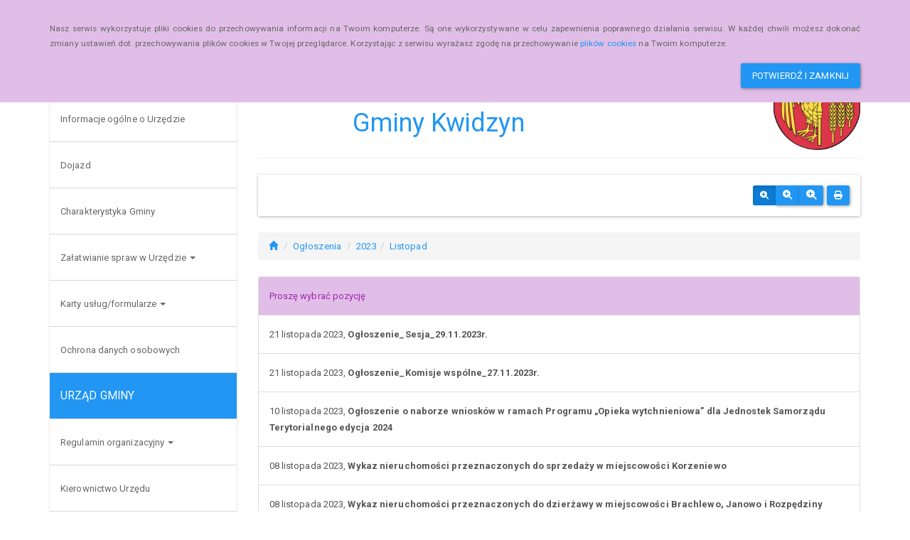

--- FILE ---
content_type: text/html; charset=UTF-8
request_url: https://bip.gminakwidzyn.pl/ogloszenia,12_2023-11
body_size: 10248
content:
<!DOCTYPE html>
<html lang="pl">
<head>
<meta charset="utf-8">
<meta name="robots" content="index, follow" />
<meta name="Author" content="projektowanie stron www - editore.pl - strony www Wrocław" />
<meta name="Description" content="" />
<meta name="Keywords" content="" />
<meta name="viewport" content="width=device-width, initial-scale=1">
<noscript>
	<meta http-equiv="refresh" content="0; url=http://bip.gminakwidzyn.pl/error_js"/>
</noscript>
<title>Biuletyn Informacji Publicznej Gminy KwidzynOgłoszenia</title>
<link href="/css/style.css" rel="stylesheet" type="text/css"/>
<link href="/css/style_forms.css" rel="stylesheet" type="text/css"/>
<link href="/css/style_tree.css" rel="stylesheet" type="text/css"/>
<link href="/css/style_datatable.css" rel="stylesheet" type="text/css"/>
<link href="/css/style_tmp.css" rel="stylesheet" type="text/css"/>
<link href="/css/css_extension/bootstrap/css/paper/bootstrap.min.css" rel="stylesheet" type="text/css"/>
<link href="/css/css_extension/bootstrap/css_extension/offcanvas.css" rel="stylesheet" type="text/css" />
<link href="/css/css_extension/bootstrap/css_extension/smartmenus/sidebar.css" rel="stylesheet" type="text/css" />
<link href="/css/css_extension/bootstrap/css_extension/smartmenus/jquery.smartmenus.bootstrap.css" rel="stylesheet" type="text/css" />
<link href="/css/css_extension/bootstrap/css_extension/bootstrapdialog/bootstrap-dialog.min.css" rel="stylesheet" type="text/css" />
<link href="/js/lib_extension/datatables/css/dataTables.bootstrap.min.css" rel="stylesheet" type="text/css" />
<link href="/js/lib_extension/datatables/extensions/ColReorder/css/colReorder.bootstrap.min.css" rel="stylesheet" type="text/css" />
<link href="/js/lib_extension/datatables/extensions/RowReorder/css/rowReorder.bootstrap.min.css" rel="stylesheet" type="text/css" />
<link href="/js/lib_extension/datatables/extensions/Buttons/css/buttons.bootstrap.min.css" rel="stylesheet" type="text/css" />
<link href="/js/lib_extension/jquery_ui/jquery-ui.min.css" rel="stylesheet" type="text/css"/>
<link href="/js/lib_extension/jquery_ui/extend/css/jquery-ui-extend.css" rel="stylesheet" type="text/css"/>
<link href="/js/lib_extension/jquery_ui/plugin/timepicker/css/jquery-ui-timepicker-addon.css" rel="stylesheet" type="text/css"/>
<link href="/js/lib_extension/jstree/themes/default/style.min.css" rel="stylesheet" type="text/css"/>
<link href="/js/lib_extension/qTip2/jquery.qtip.min.css" rel="stylesheet" type="text/css"/>
<link href="/js/lib_extension/colorbox/css/colorbox.css" rel="stylesheet" type="text/css" media="screen"/>
<link href="/css/css_extension/font-awesome/css/fontawesome.min.css" rel="stylesheet" type="text/css" />
<link href="/css/css_extension/font-awesome/css/brands.min.css" rel="stylesheet" type="text/css" />
<link href="/css/css_extension/font-awesome/css/solid.min.css" rel="stylesheet" type="text/css" />
<link href="/js/lib_extension/morris/morris.css" rel="stylesheet" type="text/css" />
<script src="/js/mainPar.js"></script><script src="/js/lib/jquery.min.js"></script>
<script src="/js/functions/functions.jQuery.js"></script>
<script src="/language/js_pl.js"></script>
</head>
<body>
<div class="eDcmsPopUpTmp">
		<div id ="eDcProgress" class="eDcProgress">
			<div>
			Proszę czekać
			</div>
			<img src="/imgs/base/progress/loading1.gif" alt="Proszę czekać"/>
		</div>
	</div><div class="eDcmsPopup_tmp2 bg-info" id="eDcPopupBox" data-name="cookiePolicy">
						<div class="container">
							<div class="polycyText pull-left"><p>Nasz serwis wykorzystuje pliki cookies do przechowywania informacji na Twoim komputerze. Są one wykorzystywane w celu zapewnienia poprawnego działania serwisu. W każdej chwili możesz dokonać zmiany ustawień dot. przechowywania plików cookies w Twojej przeglądarce. Korzystając z serwisu wyrażasz zgodę na przechowywanie <a href="/polityka-cookies,3">plików cookies</a> na Twoim komputerze.</p></div>
							<div class="polycyClose pull-right"><button class="btn btn-primary" id="eDcPopupBoxCloseBtt">Potwierdź i zamknij</button></div>
						</div>
					</div>
					<script>
						$(document).ready(function(){
							$("#eDcPopupBox").edMainService("popup");
						});
					</script><div id="eDcmsWcagBox" class="eDcmsWcagMenu">
				<nav>
					<a href="javascript:void(0);" id="eDcWcag-1" class="btn btn-danger eDcWcagLink">Przejdź do menu strony</a>
					<a href="javascript:void(0);" id="eDcWcag-2" class="btn btn-danger eDcWcagLink">Przejdż do treści strony</a>
					<a href="javascript:void(0);" id="eDcWcag-3" class="btn btn-danger eDcWcagLink">Przejdź do strony z wysokim kontrastem</a>
			</nav>
	</div><div id="eDcMainService" class="container eDcmsTmp1">
    <nav class="navbar navbar-default navbar-fixed-top">
        <div class="container">
        	<div class="navbar-header">
                <button id="eDcTopMenu" type="button" class="navbar-toggle collapsed" data-toggle="collapse" data-target="#navbarHeader" aria-expanded="false" aria-controls="navbarHeader">
                  <span class="sr-only">Menu</span>
                  <span class="icon-bar"></span>
                  <span class="icon-bar"></span>
                  <span class="icon-bar"></span>
                  <span class="eDcmsBttValueHide">Menu</span>
                </button>
                <button type="button" class="navbar-toggle text-muted pull-left offcanvasBtt" data-toggle="offcanvas">
                	<span class="fa fa-indent"></span>
                    <span class="eDcmsBttValueHide">Menu boczne</span>
                </button>
                <div class="navbar-btn pull-right offcanvasBox">
                	<button type="button" class="btn btn-default eDcmsMenuBtt eDcmsHealthPanelBtt eDcmsTooltip" data-placement="bottom" title="Wersja strony dla słabowidzących"><span class="fa fa-eye"></span><span class="eDcmsBttValueHide">Wersja strony dla słabowidzących</span></button>            	</div>
            </div>
            <div id="navbarHeader" class="navbar-collapse collapse">
                <ul class="nav navbar-nav"><li><a href="jednostki-gminne,47" title="Jednostki organizacyjne i pomocnicze" onClick="$.cookie('usedMenu', '1', {path: serwis_root});" onKeyDown="$.cookie('usedMenu', '1', {path: serwis_root});">Jednostki organizacyjne i pomocnicze</a></li></ul>                <form class="navbar-form navbar-right" action="/szukaj,15">
                	<div class="eDcMainSherch">
                        <div class="input-group eDcMSbigBox">
                           	<label for="eDcMSinp-big">Przycisk wyszukaj duży</label> 
                            <input id="eDcMSinp-big" type="text" class="form-control">
                            <span class="input-group-btn">
                                <button type="submit" class="btn btn-default eDcMainSherchBtt" data-type="big">Szukaj</button>
                            </span>
                        </div>
                        <div id="eDcMSsmallDd" class="dropdown btn-group eDcMSsmallBox">
                            <button id="eDcMSsmalBtt" class="btn btn-default dropdown-toggle eDcmsTooltip" data-placement="bottom" type="button" data-toggle="dropdown" title="Szukaj">
                                <span class="fa fa-search"></span>
                                <span class="eDcmsBttValueHide">Szukaj</span>
                            </button>
                            <div class="dropdown-menu" style="min-width:260px;">
                                <div class="input-group eDcMainSherch" style="padding:10px; min-width:250px;">
                                   	<label for="eDcMSinp-small">Przycisk wyszukaj mały</label>
                                    <input id="eDcMSinp-small" type="text" class="form-control">
                                    <span class="input-group-btn">
                                        <button type="submit" class="btn btn-default eDcMainSherchBtt" data-type="small">Szukaj</button>
                                    </span>
                                </div>
                            </div>
                        </div>
                	</div>
                </form>
                <div class="navbar-form navbar-right" id="navbarHeaderExtraBttBox">
                	<button type="button" class="btn btn-default eDcmsMenuBtt eDcmsHealthPanelBtt eDcmsTooltip" data-placement="bottom" title="Wersja strony dla słabowidzących"><span class="fa fa-eye"></span><span class="eDcmsBttValueHide">Wersja strony dla słabowidzących</span></button>                </div>
            </div>
        </div>
    </nav>
    <div class="row row-offcanvas row-offcanvas-left">
        <div class="col-xs-6 col-sm-3 sidebar-offcanvas" id="sidebar-left">
        	<nav id="navbar-sidebar" class="navbar navbar-default">
            	<div class="container-fluid">
				<ul class="nav navbar-nav navbar-left sm-vertical"><li class="eDcMainNode bg-primary eDcAdditionalNode"><div class="eDcANhead">DANE PODSTAWOWE</div></li><li class="eDcMainNode"><a href="informacje-ogolne-o-urzedzie,27" title="Informacje ogólne o Urzędzie" onClick="$.cookie('usedMenu', '2', {path: serwis_root});" onKeyDown="$.cookie('usedMenu', '2', {path: serwis_root});">Informacje ogólne o Urzędzie </a></li><li class="eDcMainNode"><a href="dojazd,19" title="Dojazd" onClick="$.cookie('usedMenu', '2', {path: serwis_root});" onKeyDown="$.cookie('usedMenu', '2', {path: serwis_root});">Dojazd </a></li><li class="eDcMainNode"><a href="charakterystyka-gminy,31" title="Charakterystyka Gminy" onClick="$.cookie('usedMenu', '2', {path: serwis_root});" onKeyDown="$.cookie('usedMenu', '2', {path: serwis_root});">Charakterystyka Gminy </a></li><li class="eDcMainNode "><a href="zalatwianie-spraw-w-urzedzie,32" title="Załatwianie spraw w Urzędzie" onClick="$.cookie('usedMenu', '2', {path: serwis_root});" onKeyDown="$.cookie('usedMenu', '2', {path: serwis_root});">Załatwianie spraw w Urzędzie <span class="caret"></span></a><ul class="dropdown-menu"><li class="eDcChildNode"><a href="ewidencjaludnosci,125" title="referat organizacyjny" onClick="$.cookie('usedMenu', '2', {path: serwis_root});" onKeyDown="$.cookie('usedMenu', '2', {path: serwis_root});">Referat organizacyjny</a></li><li class="eDcChildNode"><a href="referatinfrastrochrosr,146" title="Referat infrastruktury i ochrony środowiska" onClick="$.cookie('usedMenu', '2', {path: serwis_root});" onKeyDown="$.cookie('usedMenu', '2', {path: serwis_root});">Referat infrastruktury i ochrony środowiska</a></li><li class="eDcChildNode"><a href="rrp,306" title="Referat rozwoju i zamówień publicznych" onClick="$.cookie('usedMenu', '2', {path: serwis_root});" onKeyDown="$.cookie('usedMenu', '2', {path: serwis_root});">Referat rozwoju i zamówień publicznych</a></li><li class="eDcChildNode"><a href="eferatfinansowy,147" title="Referat finansowy" onClick="$.cookie('usedMenu', '2', {path: serwis_root});" onKeyDown="$.cookie('usedMenu', '2', {path: serwis_root});">Referat finansowy</a></li><li class="eDcChildNode"><a href="referatpodatiopatlok,148" title="Referat podatków i opłat lokalnych " onClick="$.cookie('usedMenu', '2', {path: serwis_root});" onKeyDown="$.cookie('usedMenu', '2', {path: serwis_root});">Referat podatków i opłat lokalnych </a></li><li class="eDcChildNode"><a href="referatgospodarkiodpa,149" title="Referat gospodarki odpadami i spraw gospodarczych" onClick="$.cookie('usedMenu', '2', {path: serwis_root});" onKeyDown="$.cookie('usedMenu', '2', {path: serwis_root});">Referat gospodarki odpadami i spraw gospodarczych</a></li><li class="eDcChildNode"><a href="reffinoswiaty,151" title="Referat finansowy oświaty i spraw pracowniczych" onClick="$.cookie('usedMenu', '2', {path: serwis_root});" onKeyDown="$.cookie('usedMenu', '2', {path: serwis_root});">Referat finansowy oświaty i spraw pracowniczych</a></li><li class="eDcChildNode"><a href="samodzielnestanowiska,152" title="samodzielne stanowiska" onClick="$.cookie('usedMenu', '2', {path: serwis_root});" onKeyDown="$.cookie('usedMenu', '2', {path: serwis_root});">Samodzielne stanowiska</a></li></ul></li><li class="eDcMainNode "><a href="kartyuslwn,126" title="Karty usług/formularze" onClick="$.cookie('usedMenu', '2', {path: serwis_root});" onKeyDown="$.cookie('usedMenu', '2', {path: serwis_root});">Karty usług/formularze <span class="caret"></span></a><ul class="dropdown-menu"><li class="eDcChildNode"><a href="stanowiskodsdow,128" title="Stanowisko ds. dowodów osobistych i ewidencji działalności gospodarczej" onClick="$.cookie('usedMenu', '2', {path: serwis_root});" onKeyDown="$.cookie('usedMenu', '2', {path: serwis_root});">Stanowisko ds. dowodów osobistych i ewidencji działalności gospodarczej</a></li><li class="eDcChildNode"><a href="stanowiskodsewidenc,129" title="Stanowisko ds. ewidencji ludności" onClick="$.cookie('usedMenu', '2', {path: serwis_root});" onKeyDown="$.cookie('usedMenu', '2', {path: serwis_root});">Stanowisko ds. ewidencji ludności</a></li><li class="eDcChildNode"><a href="podatkiiopatylokalne,133" title="Podatki i opłaty lokalne" onClick="$.cookie('usedMenu', '2', {path: serwis_root});" onKeyDown="$.cookie('usedMenu', '2', {path: serwis_root});">Podatki i opłaty lokalne</a></li><li class="eDcChildNode"><a href="gospodarkanieruchomociami,134" title="Gospodarka nieruchomościami" onClick="$.cookie('usedMenu', '2', {path: serwis_root});" onKeyDown="$.cookie('usedMenu', '2', {path: serwis_root});">Gospodarka nieruchomościami</a></li><li class="eDcChildNode"><a href="dzierawaopatyadiace,135" title="Dzierżawa, opłaty adiacenckie i planistyczne oraz ochrony zwierząt" onClick="$.cookie('usedMenu', '2', {path: serwis_root});" onKeyDown="$.cookie('usedMenu', '2', {path: serwis_root});">Dzierżawa, opłaty adiacenckie i planistyczne oraz ochrony zwierząt</a></li><li class="eDcChildNode"><a href="gospodarkalokalowaa,136" title="Gospodarka lokalowa" onClick="$.cookie('usedMenu', '2', {path: serwis_root});" onKeyDown="$.cookie('usedMenu', '2', {path: serwis_root});">Gospodarka lokalowa</a></li><li class="eDcChildNode"><a href="gospodarkaprzestrzenna,137" title="Gospodarka przestrzenna i budownictwo" onClick="$.cookie('usedMenu', '2', {path: serwis_root});" onKeyDown="$.cookie('usedMenu', '2', {path: serwis_root});">Gospodarka przestrzenna i budownictwo</a></li><li class="eDcChildNode"><a href="ocsr,177" title="ochrona środowiska i gospodarka wodna" onClick="$.cookie('usedMenu', '2', {path: serwis_root});" onKeyDown="$.cookie('usedMenu', '2', {path: serwis_root});">Ochrona środowiska i gospodarka wodna</a></li><li class="eDcChildNode"><a href="infrastrukturadrogowaitransport,138" title="Infrastruktura drogowa i transport" onClick="$.cookie('usedMenu', '2', {path: serwis_root});" onKeyDown="$.cookie('usedMenu', '2', {path: serwis_root});">Infrastruktura drogowa i transport</a></li><li class="eDcChildNode"><a href="gospodarkalokalowa,139" title="Gospodarka lokalowa" onClick="$.cookie('usedMenu', '2', {path: serwis_root});" onKeyDown="$.cookie('usedMenu', '2', {path: serwis_root});">Gospodarka lokalowa</a></li><li class="eDcChildNode"><a href="gospodarkaodpadami,140" title="Gospodarka odpadami" onClick="$.cookie('usedMenu', '2', {path: serwis_root});" onKeyDown="$.cookie('usedMenu', '2', {path: serwis_root});">Gospodarka odpadami</a></li><li class="eDcChildNode"><a href="funduszsol,141" title="Fundusz sołecki" onClick="$.cookie('usedMenu', '2', {path: serwis_root});" onKeyDown="$.cookie('usedMenu', '2', {path: serwis_root});">Fundusz sołecki</a></li><li class="eDcChildNode"><a href="sprawyorganizacyjne,142" title="Sprawy organizacyjne" onClick="$.cookie('usedMenu', '2', {path: serwis_root});" onKeyDown="$.cookie('usedMenu', '2', {path: serwis_root});">Sprawy organizacyjne</a></li><li class="eDcChildNode"><a href="sprawyspol,143" title="Sprawy społeczne" onClick="$.cookie('usedMenu', '2', {path: serwis_root});" onKeyDown="$.cookie('usedMenu', '2', {path: serwis_root});">Sprawy społeczne</a></li><li class="eDcChildNode"><a href="oswiata,144" title="Oświata" onClick="$.cookie('usedMenu', '2', {path: serwis_root});" onKeyDown="$.cookie('usedMenu', '2', {path: serwis_root});">Oświata</a></li><li class="eDcChildNode"><a href="promocjagminy,145" title="Promocja gminy" onClick="$.cookie('usedMenu', '2', {path: serwis_root});" onKeyDown="$.cookie('usedMenu', '2', {path: serwis_root});">Promocja gminy</a></li></ul></li><li class="eDcMainNode"><a href="ochrona-danych-osobowych,30" title="Ochrona danych osobowych" onClick="$.cookie('usedMenu', '2', {path: serwis_root});" onKeyDown="$.cookie('usedMenu', '2', {path: serwis_root});">Ochrona danych osobowych </a></li><li class="eDcMainNode bg-primary eDcAdditionalNode"><div class="eDcANhead">URZĄD GMINY</div></li><li class="eDcMainNode "><a href="regulamin-organizacyjny,39" title="Regulamin organizacyjny" onClick="$.cookie('usedMenu', '2', {path: serwis_root});" onKeyDown="$.cookie('usedMenu', '2', {path: serwis_root});">Regulamin organizacyjny <span class="caret"></span></a><ul class="dropdown-menu"><li class="eDcChildNode"><a href="struktura-organizacyjna,40" title="Regulamin organizacyjny" onClick="$.cookie('usedMenu', '2', {path: serwis_root});" onKeyDown="$.cookie('usedMenu', '2', {path: serwis_root});">Regulamin organizacyjny</a></li><li class="eDcChildNode"><a href="statut,46" title="Schemat organizacyjny" onClick="$.cookie('usedMenu', '2', {path: serwis_root});" onKeyDown="$.cookie('usedMenu', '2', {path: serwis_root});">Schemat organizacyjny</a></li></ul></li><li class="eDcMainNode"><a href="kierownictwo-urzedu,44" title="Kierownictwo Urzędu" onClick="$.cookie('usedMenu', '2', {path: serwis_root});" onKeyDown="$.cookie('usedMenu', '2', {path: serwis_root});">Kierownictwo Urzędu </a></li><li class="eDcMainNode "><a href="oswiadczenia-majatkowe,45" title="Oświadczenia majątkowe" onClick="$.cookie('usedMenu', '2', {path: serwis_root});" onKeyDown="$.cookie('usedMenu', '2', {path: serwis_root});">Oświadczenia majątkowe <span class="caret"></span></a><ul class="dropdown-menu"><li class="eDcChildNode"><a href="os,189" title="oświadczenia za 2018 rok" onClick="$.cookie('usedMenu', '2', {path: serwis_root});" onKeyDown="$.cookie('usedMenu', '2', {path: serwis_root});">Oświadczenia za 2018 rok</a></li><li class="eDcChildNode"><a href="omm,188" title="oświadczenia za 2019 rok" onClick="$.cookie('usedMenu', '2', {path: serwis_root});" onKeyDown="$.cookie('usedMenu', '2', {path: serwis_root});">Oświadczenia za 2019 rok</a></li><li class="eDcChildNode"><a href="om,187" title="oświadczenia za 2020 rok " onClick="$.cookie('usedMenu', '2', {path: serwis_root});" onKeyDown="$.cookie('usedMenu', '2', {path: serwis_root});">Oświadczenia za 2020 rok </a></li><li class="eDcChildNode"><a href="oii,218" title="oświadczenia za 2021 rok" onClick="$.cookie('usedMenu', '2', {path: serwis_root});" onKeyDown="$.cookie('usedMenu', '2', {path: serwis_root});">Oświadczenia za 2021 rok</a></li><li class="eDcChildNode"><a href="oss,270" title="oświadczenia za 2022 rok" onClick="$.cookie('usedMenu', '2', {path: serwis_root});" onKeyDown="$.cookie('usedMenu', '2', {path: serwis_root});">Oświadczenia za 2022 rok</a></li><li class="eDcChildNode"><a href="osss,272" title="oświadczenia za 2023 rok" onClick="$.cookie('usedMenu', '2', {path: serwis_root});" onKeyDown="$.cookie('usedMenu', '2', {path: serwis_root});">Oświadczenia za 2023 rok</a></li><li class="eDcChildNode"><a href="oom,277" title="Oświadczenia za 2024 rok" onClick="$.cookie('usedMenu', '2', {path: serwis_root});" onKeyDown="$.cookie('usedMenu', '2', {path: serwis_root});">Oświadczenia za 2024 rok</a></li><li class="eDcChildNode"><a href="pokad,257" title="koniec kadencji 2024" onClick="$.cookie('usedMenu', '2', {path: serwis_root});" onKeyDown="$.cookie('usedMenu', '2', {path: serwis_root});">Koniec kadencji 2024</a></li><li class="eDcChildNode"><a href="pkw,274" title="początek kadencji 2024" onClick="$.cookie('usedMenu', '2', {path: serwis_root});" onKeyDown="$.cookie('usedMenu', '2', {path: serwis_root});">Początek kadencji 2024</a></li></ul></li><li class="eDcMainNode "><a href="jednostki-gminne,47" title="Jednostki organizacyjne i pomocnicze" onClick="$.cookie('usedMenu', '2', {path: serwis_root});" onKeyDown="$.cookie('usedMenu', '2', {path: serwis_root});">Jednostki organizacyjne i pomocnicze <span class="caret"></span></a><ul class="dropdown-menu"><li class="eDcChildNode"><a href="placowki-oswiatowe,48" title="Jednostki organizacyjne" onClick="$.cookie('usedMenu', '2', {path: serwis_root});" onKeyDown="$.cookie('usedMenu', '2', {path: serwis_root});">Jednostki organizacyjne</a></li><li class="eDcChildNode"><a href="jednostki-pomocnicze,49" title="Jednostki pomocnicze" onClick="$.cookie('usedMenu', '2', {path: serwis_root});" onKeyDown="$.cookie('usedMenu', '2', {path: serwis_root});">Jednostki pomocnicze <span class="caret"></span></a><ul class="dropdown-menu" role="menu"><li class="eDcChildNode"><a href="zw,219" title="Zebrania wiejskie" onClick="$.cookie('usedMenu', '2', {path: serwis_root});" onKeyDown="$.cookie('usedMenu', '2', {path: serwis_root});">Zebrania wiejskie</a></li><li class="eDcChildNode"><a href="zww,276" title="2024 rok" onClick="$.cookie('usedMenu', '2', {path: serwis_root});" onKeyDown="$.cookie('usedMenu', '2', {path: serwis_root});">2024 rok</a></li><li class="eDcChildNode"><a href="w,220" title="2023 rok" onClick="$.cookie('usedMenu', '2', {path: serwis_root});" onKeyDown="$.cookie('usedMenu', '2', {path: serwis_root});">2023 rok</a></li></ul></li><li class="eDcChildNode"><a href="rejestr-instytucji-kultury,200" title="Rejestr Instytucji Kultury" onClick="$.cookie('usedMenu', '2', {path: serwis_root});" onKeyDown="$.cookie('usedMenu', '2', {path: serwis_root});">Rejestr Instytucji Kultury</a></li></ul></li><li class="eDcMainNode bg-primary eDcAdditionalNode"><div class="eDcANhead">NABÓR NA STANOWISKA</div></li><li class="eDcMainNode "><a href="aktof,164" title="Aktualne oferty " onClick="$.cookie('usedMenu', '2', {path: serwis_root});" onKeyDown="$.cookie('usedMenu', '2', {path: serwis_root});">Aktualne oferty  <span class="caret"></span></a><ul class="dropdown-menu"><li class="eDcChildNode"><a href="audytor,312" title="20.12.2025 stanowisko urzędnicze audytora wewnętrznego" onClick="$.cookie('usedMenu', '2', {path: serwis_root});" onKeyDown="$.cookie('usedMenu', '2', {path: serwis_root});">20.12.2025 stanowisko urzędnicze audytora wewnętrznego</a></li></ul></li><li class="eDcMainNode "><a href="zak,165" title="Zakończone postępowanie konkursowe" onClick="$.cookie('usedMenu', '2', {path: serwis_root});" onKeyDown="$.cookie('usedMenu', '2', {path: serwis_root});">Zakończone postępowanie konkursowe <span class="caret"></span></a><ul class="dropdown-menu"><li class="eDcChildNode"><a href="zampub,292" title="11.03.2025 stanowisko urzędnicze ds. zamówień publicznych i pozyskiwania środków pozabudżetowych" onClick="$.cookie('usedMenu', '2', {path: serwis_root});" onKeyDown="$.cookie('usedMenu', '2', {path: serwis_root});">11.03.2025 stanowisko urzędnicze ds. zamówień publicznych i pozyskiwania środków pozabudżetowych</a></li><li class="eDcChildNode"><a href="dsrozwiprom,308" title="17.06.2025 stanowisko urzędnicze ds. rozwoju i promocji gminy" onClick="$.cookie('usedMenu', '2', {path: serwis_root});" onKeyDown="$.cookie('usedMenu', '2', {path: serwis_root});">17.06.2025 stanowisko urzędnicze ds. rozwoju i promocji gminy</a></li><li class="eDcChildNode"><a href="orgsam,286" title="15.01.2025 stanowisko urzędnicze ds. organizacyjnych i samorządowych" onClick="$.cookie('usedMenu', '2', {path: serwis_root});" onKeyDown="$.cookie('usedMenu', '2', {path: serwis_root});">15.01.2025 stanowisko urzędnicze ds. organizacyjnych i samorządowych</a></li><li class="eDcChildNode"><a href="ns,279" title="23.10.2024 stanowisko urzędnicze ds. inwestycji i pozyskiwania środków pozabudżetowych" onClick="$.cookie('usedMenu', '2', {path: serwis_root});" onKeyDown="$.cookie('usedMenu', '2', {path: serwis_root});">23.10.2024 stanowisko urzędnicze ds. inwestycji i pozyskiwania środków pozabudżetowych</a></li><li class="eDcChildNode"><a href="pr,280" title="12.11.2024 stanowisko urzędnicze do spraw rozwoju i promocji gminy" onClick="$.cookie('usedMenu', '2', {path: serwis_root});" onKeyDown="$.cookie('usedMenu', '2', {path: serwis_root});">12.11.2024 stanowisko urzędnicze do spraw rozwoju i promocji gminy</a></li><li class="eDcChildNode"><a href="inw,251" title="11.12.2023 stanowisko urzędnicze ds. inwestycji " onClick="$.cookie('usedMenu', '2', {path: serwis_root});" onKeyDown="$.cookie('usedMenu', '2', {path: serwis_root});">11.12.2023 stanowisko urzędnicze ds. inwestycji </a></li><li class="eDcChildNode"><a href="inw,251" title="11.12.2023 stanowisko urzędnicze ds. inwestycji " onClick="$.cookie('usedMenu', '2', {path: serwis_root});" onKeyDown="$.cookie('usedMenu', '2', {path: serwis_root});">11.12.2023 stanowisko urzędnicze ds. inwestycji </a></li><li class="eDcChildNode"><a href="pg,275" title="17.07.2024 Stanowisko urzędnicze ds. rozwoju i promocji gminy" onClick="$.cookie('usedMenu', '2', {path: serwis_root});" onKeyDown="$.cookie('usedMenu', '2', {path: serwis_root});">17.07.2024 Stanowisko urzędnicze ds. rozwoju i promocji gminy</a></li><li class="eDcChildNode"><a href="inwe,256" title="5.01.2024 stanowisko urzędnicze ds. inwestycji" onClick="$.cookie('usedMenu', '2', {path: serwis_root});" onKeyDown="$.cookie('usedMenu', '2', {path: serwis_root});">5.01.2024 stanowisko urzędnicze ds. inwestycji</a></li><li class="eDcChildNode"><a href="orgisam,168" title="9.02.2021 stanowisko urzędnicze ds. organizacyjnych i samorządowych" onClick="$.cookie('usedMenu', '2', {path: serwis_root});" onKeyDown="$.cookie('usedMenu', '2', {path: serwis_root});">9.02.2021 stanowisko urzędnicze ds. organizacyjnych i samorządowych</a></li><li class="eDcChildNode"><a href="stanowiskdsbud,170" title="25.03.2021 stanowisko urzędnicze ds. gospodarki przestrzennej i budownictwa" onClick="$.cookie('usedMenu', '2', {path: serwis_root});" onKeyDown="$.cookie('usedMenu', '2', {path: serwis_root});">25.03.2021 stanowisko urzędnicze ds. gospodarki przestrzennej i budownictwa</a></li><li class="eDcChildNode"><a href="kn,175" title="29.03.2021 stanowisko urzędnicze ds.gospodarki przestrzennej i budownictwa" onClick="$.cookie('usedMenu', '2', {path: serwis_root});" onKeyDown="$.cookie('usedMenu', '2', {path: serwis_root});">29.03.2021 stanowisko urzędnicze ds.gospodarki przestrzennej i budownictwa</a></li><li class="eDcChildNode"><a href="gospodarkiprzestrzennejibudow,169" title="14.06.2021 stanowisko urzędnicze ds. księgowości budżetowej" onClick="$.cookie('usedMenu', '2', {path: serwis_root});" onKeyDown="$.cookie('usedMenu', '2', {path: serwis_root});">14.06.2021 stanowisko urzędnicze ds. księgowości budżetowej</a></li><li class="eDcChildNode"><a href="in,248" title="5.10.2023 stanowisko urzędnicze ds. inwestycji w referecie infrastruktury i ochrony środowiska" onClick="$.cookie('usedMenu', '2', {path: serwis_root});" onKeyDown="$.cookie('usedMenu', '2', {path: serwis_root});">5.10.2023 stanowisko urzędnicze ds. inwestycji w referecie infrastruktury i ochrony środowiska</a></li><li class="eDcChildNode"><a href="inw,251" title="11.12.2023 stanowisko urzędnicze ds. inwestycji " onClick="$.cookie('usedMenu', '2', {path: serwis_root});" onKeyDown="$.cookie('usedMenu', '2', {path: serwis_root});">11.12.2023 stanowisko urzędnicze ds. inwestycji </a></li></ul></li><li class="eDcMainNode"><a href="df,167" title="Druki i formularze" onClick="$.cookie('usedMenu', '2', {path: serwis_root});" onKeyDown="$.cookie('usedMenu', '2', {path: serwis_root});">Druki i formularze </a></li><li class="eDcMainNode bg-primary eDcAdditionalNode"><div class="eDcANhead">RADA GMINY</div></li><li class="eDcMainNode"><a href="sklad-rady-gminy,52" title="Skład Rady Gminy" onClick="$.cookie('usedMenu', '2', {path: serwis_root});" onKeyDown="$.cookie('usedMenu', '2', {path: serwis_root});">Skład Rady Gminy </a></li><li class="eDcMainNode"><a href="komisje-rady-gminy,53" title="Komisje Rady Gminy" onClick="$.cookie('usedMenu', '2', {path: serwis_root});" onKeyDown="$.cookie('usedMenu', '2', {path: serwis_root});">Komisje Rady Gminy </a></li><li class="eDcMainNode"><a href="kompetencje-rady,54" title="Kompetencje Rady" onClick="$.cookie('usedMenu', '2', {path: serwis_root});" onKeyDown="$.cookie('usedMenu', '2', {path: serwis_root});">Kompetencje Rady </a></li><li class="eDcMainNode "><a href="obrady-rady,55" title="Obrady Rady" onClick="$.cookie('usedMenu', '2', {path: serwis_root});" onKeyDown="$.cookie('usedMenu', '2', {path: serwis_root});">Obrady Rady <span class="caret"></span></a><ul class="dropdown-menu"><li class="eDcChildNode"><a href="info-kom-ses,160" title="Informacje o komisjach i sesji" onClick="$.cookie('usedMenu', '2', {path: serwis_root});" onKeyDown="$.cookie('usedMenu', '2', {path: serwis_root});">Informacje o komisjach i sesji</a></li><li class="eDcChildNode"><a href="trans-obr,161" title="Transmisje obrad" onClick="$.cookie('usedMenu', '2', {path: serwis_root});" onKeyDown="$.cookie('usedMenu', '2', {path: serwis_root});">Transmisje obrad</a></li></ul></li><li class="eDcMainNode "><a href="interpelacje-i-zapytania,56" title="Interpelacje i zapytania" onClick="$.cookie('usedMenu', '2', {path: serwis_root});" onKeyDown="$.cookie('usedMenu', '2', {path: serwis_root});">Interpelacje i zapytania <span class="caret"></span></a><ul class="dropdown-menu"><li class="eDcChildNode"><a href="inter,154" title="2021" onClick="$.cookie('usedMenu', '2', {path: serwis_root});" onKeyDown="$.cookie('usedMenu', '2', {path: serwis_root});">2021</a></li><li class="eDcChildNode"><a href="int,278" title="2024" onClick="$.cookie('usedMenu', '2', {path: serwis_root});" onKeyDown="$.cookie('usedMenu', '2', {path: serwis_root});">2024</a></li><li class="eDcChildNode"><a href="interpelacje,290" title="2025" onClick="$.cookie('usedMenu', '2', {path: serwis_root});" onKeyDown="$.cookie('usedMenu', '2', {path: serwis_root});">2025</a></li></ul></li><li class="eDcMainNode "><a href="oswiadczenia-majatkowe-radnych,57" title="Oświadczenia majątkowe radnych" onClick="$.cookie('usedMenu', '2', {path: serwis_root});" onKeyDown="$.cookie('usedMenu', '2', {path: serwis_root});">Oświadczenia majątkowe radnych <span class="caret"></span></a><ul class="dropdown-menu"><li class="eDcChildNode"><a href="osmrg,309" title="Oświadczenia za 2024 rok" onClick="$.cookie('usedMenu', '2', {path: serwis_root});" onKeyDown="$.cookie('usedMenu', '2', {path: serwis_root});">Oświadczenia za 2024 rok</a></li><li class="eDcChildNode"><a href="pkr,273" title="Początek kadencji  2024" onClick="$.cookie('usedMenu', '2', {path: serwis_root});" onKeyDown="$.cookie('usedMenu', '2', {path: serwis_root});">Początek kadencji  2024</a></li><li class="eDcChildNode"><a href="kk,258" title="koniec kadencji 2024" onClick="$.cookie('usedMenu', '2', {path: serwis_root});" onKeyDown="$.cookie('usedMenu', '2', {path: serwis_root});">Koniec kadencji 2024</a></li><li class="eDcChildNode"><a href="osr,271" title="Oświadczenia za 2023 rok" onClick="$.cookie('usedMenu', '2', {path: serwis_root});" onKeyDown="$.cookie('usedMenu', '2', {path: serwis_root});">Oświadczenia za 2023 rok</a></li><li class="eDcChildNode"><a href="oswi,246" title="Oświadczenia za 2022 rok" onClick="$.cookie('usedMenu', '2', {path: serwis_root});" onKeyDown="$.cookie('usedMenu', '2', {path: serwis_root});">Oświadczenia za 2022 rok</a></li><li class="eDcChildNode"><a href="or,207" title="Oświadczenia za 2021 rok" onClick="$.cookie('usedMenu', '2', {path: serwis_root});" onKeyDown="$.cookie('usedMenu', '2', {path: serwis_root});">Oświadczenia za 2021 rok</a></li><li class="eDcChildNode"><a href="o,208" title="Oświadczenia za 2020 rok" onClick="$.cookie('usedMenu', '2', {path: serwis_root});" onKeyDown="$.cookie('usedMenu', '2', {path: serwis_root});">Oświadczenia za 2020 rok</a></li><li class="eDcChildNode"><a href="oo,209" title="Oświadczenia za 2019 rok" onClick="$.cookie('usedMenu', '2', {path: serwis_root});" onKeyDown="$.cookie('usedMenu', '2', {path: serwis_root});">Oświadczenia za 2019 rok</a></li></ul></li><li class="eDcMainNode bg-primary eDcAdditionalNode"><div class="eDcANhead">PRAWO LOKALNE</div></li><li class="eDcMainNode "><a href="/zarzadzenia,11" title="Zarządzenia" >Zarządzenia <span class="caret"></span></a><ul class="dropdown-menu"><li class="eDcChildNode"><a href="/zarzadzenia,11_2026" title="2026" onClick="$.cookie('usedMenu', '2', {path: serwis_root});" onKeyDown="$.cookie('usedMenu', '2', {path: serwis_root});">2026 </a></li><li class="eDcChildNode"><a href="/zarzadzenia,11_2025" title="2025" onClick="$.cookie('usedMenu', '2', {path: serwis_root});" onKeyDown="$.cookie('usedMenu', '2', {path: serwis_root});">2025 </a></li><li class="eDcChildNode"><a href="/zarzadzenia,11_2024" title="2024" onClick="$.cookie('usedMenu', '2', {path: serwis_root});" onKeyDown="$.cookie('usedMenu', '2', {path: serwis_root});">2024 </a></li><li class="eDcChildNode"><a href="/zarzadzenia,11_2023" title="2023" onClick="$.cookie('usedMenu', '2', {path: serwis_root});" onKeyDown="$.cookie('usedMenu', '2', {path: serwis_root});">2023 </a></li><li class="eDcChildNode"><a href="/zarzadzenia,11_2022" title="2022" onClick="$.cookie('usedMenu', '2', {path: serwis_root});" onKeyDown="$.cookie('usedMenu', '2', {path: serwis_root});">2022 </a></li><li class="eDcChildNode"><a href="/zarzadzenia,11_2021" title="2021" onClick="$.cookie('usedMenu', '2', {path: serwis_root});" onKeyDown="$.cookie('usedMenu', '2', {path: serwis_root});">2021 </a></li><li class="eDcChildNode"><a href="/zarzadzenia,11_2020" title="2020" onClick="$.cookie('usedMenu', '2', {path: serwis_root});" onKeyDown="$.cookie('usedMenu', '2', {path: serwis_root});">2020 </a></li></ul></li><li class="eDcMainNode "><a href="/uchwaly,10" title="Uchwały" >Uchwały <span class="caret"></span></a><ul class="dropdown-menu"><li class="eDcChildNode"><a href="/uchwaly,10_1" title="Kadencja 2018-2024" onClick="$.cookie('usedMenu', '2', {path: serwis_root});" onKeyDown="$.cookie('usedMenu', '2', {path: serwis_root});">Kadencja 2018-2024 <span class="caret"></span></a><ul class="dropdown-menu"><li class="eDcChildNode"><a href="/uchwaly,10_1-2024" title="2024" onClick="$.cookie('usedMenu', '2', {path: serwis_root});" onKeyDown="$.cookie('usedMenu', '2', {path: serwis_root});">2024 </a></li><li class="eDcChildNode"><a href="/uchwaly,10_1-2023" title="2023" onClick="$.cookie('usedMenu', '2', {path: serwis_root});" onKeyDown="$.cookie('usedMenu', '2', {path: serwis_root});">2023 </a></li><li class="eDcChildNode"><a href="/uchwaly,10_1-2022" title="2022" onClick="$.cookie('usedMenu', '2', {path: serwis_root});" onKeyDown="$.cookie('usedMenu', '2', {path: serwis_root});">2022 </a></li><li class="eDcChildNode"><a href="/uchwaly,10_1-2021" title="2021" onClick="$.cookie('usedMenu', '2', {path: serwis_root});" onKeyDown="$.cookie('usedMenu', '2', {path: serwis_root});">2021 </a></li><li class="eDcChildNode"><a href="/uchwaly,10_1-2020" title="2020" onClick="$.cookie('usedMenu', '2', {path: serwis_root});" onKeyDown="$.cookie('usedMenu', '2', {path: serwis_root});">2020 </a></li></ul></li><li class="eDcChildNode"><a href="/uchwaly,10_2" title="Kadencja 2024-2029" onClick="$.cookie('usedMenu', '2', {path: serwis_root});" onKeyDown="$.cookie('usedMenu', '2', {path: serwis_root});">Kadencja 2024-2029 <span class="caret"></span></a><ul class="dropdown-menu"><li class="eDcChildNode"><a href="/uchwaly,10_2-2025" title="2025" onClick="$.cookie('usedMenu', '2', {path: serwis_root});" onKeyDown="$.cookie('usedMenu', '2', {path: serwis_root});">2025 </a></li><li class="eDcChildNode"><a href="/uchwaly,10_2-2024" title="2024" onClick="$.cookie('usedMenu', '2', {path: serwis_root});" onKeyDown="$.cookie('usedMenu', '2', {path: serwis_root});">2024 </a></li></ul></li></ul></li><li class="eDcMainNode "><a href="ks,210" title="Konsultacje społeczne" onClick="$.cookie('usedMenu', '2', {path: serwis_root});" onKeyDown="$.cookie('usedMenu', '2', {path: serwis_root});">Konsultacje społeczne <span class="caret"></span></a><ul class="dropdown-menu"><li class="eDcChildNode"><a href="ks-,211" title="rok 2022" onClick="$.cookie('usedMenu', '2', {path: serwis_root});" onKeyDown="$.cookie('usedMenu', '2', {path: serwis_root});">Rok 2022</a></li><li class="eDcChildNode"><a href="kons,281" title="rok 2024" onClick="$.cookie('usedMenu', '2', {path: serwis_root});" onKeyDown="$.cookie('usedMenu', '2', {path: serwis_root});">Rok 2024</a></li><li class="eDcChildNode"><a href="konsu,287" title="Rok 2025" onClick="$.cookie('usedMenu', '2', {path: serwis_root});" onKeyDown="$.cookie('usedMenu', '2', {path: serwis_root});">Rok 2025</a></li></ul></li><li class="eDcMainNode"><a href="statut-gminy,59" title="Statut Gminy" onClick="$.cookie('usedMenu', '2', {path: serwis_root});" onKeyDown="$.cookie('usedMenu', '2', {path: serwis_root});">Statut Gminy </a></li><li class="eDcMainNode "><a href="raport-o-stanie-gminy,69" title="Raport o stanie gminy" onClick="$.cookie('usedMenu', '2', {path: serwis_root});" onKeyDown="$.cookie('usedMenu', '2', {path: serwis_root});">Raport o stanie gminy <span class="caret"></span></a><ul class="dropdown-menu"><li class="eDcChildNode"><a href="zarok,174" title="za rok 2020" onClick="$.cookie('usedMenu', '2', {path: serwis_root});" onKeyDown="$.cookie('usedMenu', '2', {path: serwis_root});">Za rok 2020</a></li><li class="eDcChildNode"><a href="rg,241" title="Za rok 2022" onClick="$.cookie('usedMenu', '2', {path: serwis_root});" onKeyDown="$.cookie('usedMenu', '2', {path: serwis_root});">Za rok 2022</a></li><li class="eDcChildNode"><a href="ra,269" title="za rok 2023" onClick="$.cookie('usedMenu', '2', {path: serwis_root});" onKeyDown="$.cookie('usedMenu', '2', {path: serwis_root});">Za rok 2023</a></li><li class="eDcChildNode"><a href="raap,307" title="Za rok 2024" onClick="$.cookie('usedMenu', '2', {path: serwis_root});" onKeyDown="$.cookie('usedMenu', '2', {path: serwis_root});">Za rok 2024</a></li></ul></li><li class="eDcMainNode"><a href="mienie-komunalne,70" title="Mienie komunalne" onClick="$.cookie('usedMenu', '2', {path: serwis_root});" onKeyDown="$.cookie('usedMenu', '2', {path: serwis_root});">Mienie komunalne </a></li><li class="eDcMainNode"><a href="miejscowe-plany-zagospodarowania-przestr,71" title="Miejscowe plany zagospodarowania przestrzennego" onClick="$.cookie('usedMenu', '2', {path: serwis_root});" onKeyDown="$.cookie('usedMenu', '2', {path: serwis_root});">Miejscowe plany zagospodarowania przestrzennego </a></li><li class="eDcMainNode"><a href="programy-strategie,72" title="Programy/strategie" onClick="$.cookie('usedMenu', '2', {path: serwis_root});" onKeyDown="$.cookie('usedMenu', '2', {path: serwis_root});">Programy/strategie </a></li><li class="eDcMainNode bg-primary eDcAdditionalNode"><div class="eDcANhead">OGŁOSZENIA/OBWIESZCZENIA</div></li><li class="eDcMainNode "><a href="/ogloszenia,12" title="Ogłoszenia" >Ogłoszenia <span class="caret"></span></a><ul class="dropdown-menu"><li class="eDcChildNode"><a href="/ogloszenia,12_2026" title="2026" onClick="$.cookie('usedMenu', '2', {path: serwis_root});" onKeyDown="$.cookie('usedMenu', '2', {path: serwis_root});">2026 <span class="caret"></span></a><ul class="dropdown-menu"><li><a href="/ogloszenia,12_2026-1" title="Styczeń" onClick="$.cookie('usedMenu', '2', {path: serwis_root});" onKeyDown="$.cookie('usedMenu', '2', {path: serwis_root});">Styczeń</a></li></ul></li><li class="eDcChildNode"><a href="/ogloszenia,12_2025" title="2025" onClick="$.cookie('usedMenu', '2', {path: serwis_root});" onKeyDown="$.cookie('usedMenu', '2', {path: serwis_root});">2025 <span class="caret"></span></a><ul class="dropdown-menu"><li><a href="/ogloszenia,12_2025-1" title="Styczeń" onClick="$.cookie('usedMenu', '2', {path: serwis_root});" onKeyDown="$.cookie('usedMenu', '2', {path: serwis_root});">Styczeń</a></li><li><a href="/ogloszenia,12_2025-2" title="Luty" onClick="$.cookie('usedMenu', '2', {path: serwis_root});" onKeyDown="$.cookie('usedMenu', '2', {path: serwis_root});">Luty</a></li><li><a href="/ogloszenia,12_2025-3" title="Marzec" onClick="$.cookie('usedMenu', '2', {path: serwis_root});" onKeyDown="$.cookie('usedMenu', '2', {path: serwis_root});">Marzec</a></li><li><a href="/ogloszenia,12_2025-4" title="Kwiecień" onClick="$.cookie('usedMenu', '2', {path: serwis_root});" onKeyDown="$.cookie('usedMenu', '2', {path: serwis_root});">Kwiecień</a></li><li><a href="/ogloszenia,12_2025-5" title="Maj" onClick="$.cookie('usedMenu', '2', {path: serwis_root});" onKeyDown="$.cookie('usedMenu', '2', {path: serwis_root});">Maj</a></li><li><a href="/ogloszenia,12_2025-6" title="Czerwiec" onClick="$.cookie('usedMenu', '2', {path: serwis_root});" onKeyDown="$.cookie('usedMenu', '2', {path: serwis_root});">Czerwiec</a></li><li><a href="/ogloszenia,12_2025-7" title="Lipiec" onClick="$.cookie('usedMenu', '2', {path: serwis_root});" onKeyDown="$.cookie('usedMenu', '2', {path: serwis_root});">Lipiec</a></li><li><a href="/ogloszenia,12_2025-8" title="Sierpień" onClick="$.cookie('usedMenu', '2', {path: serwis_root});" onKeyDown="$.cookie('usedMenu', '2', {path: serwis_root});">Sierpień</a></li><li><a href="/ogloszenia,12_2025-9" title="Wrzesień" onClick="$.cookie('usedMenu', '2', {path: serwis_root});" onKeyDown="$.cookie('usedMenu', '2', {path: serwis_root});">Wrzesień</a></li><li><a href="/ogloszenia,12_2025-10" title="Październik" onClick="$.cookie('usedMenu', '2', {path: serwis_root});" onKeyDown="$.cookie('usedMenu', '2', {path: serwis_root});">Październik</a></li><li><a href="/ogloszenia,12_2025-11" title="Listopad" onClick="$.cookie('usedMenu', '2', {path: serwis_root});" onKeyDown="$.cookie('usedMenu', '2', {path: serwis_root});">Listopad</a></li><li><a href="/ogloszenia,12_2025-12" title="Grudzień" onClick="$.cookie('usedMenu', '2', {path: serwis_root});" onKeyDown="$.cookie('usedMenu', '2', {path: serwis_root});">Grudzień</a></li></ul></li><li class="eDcChildNode"><a href="/ogloszenia,12_2024" title="2024" onClick="$.cookie('usedMenu', '2', {path: serwis_root});" onKeyDown="$.cookie('usedMenu', '2', {path: serwis_root});">2024 <span class="caret"></span></a><ul class="dropdown-menu"><li><a href="/ogloszenia,12_2024-1" title="Styczeń" onClick="$.cookie('usedMenu', '2', {path: serwis_root});" onKeyDown="$.cookie('usedMenu', '2', {path: serwis_root});">Styczeń</a></li><li><a href="/ogloszenia,12_2024-2" title="Luty" onClick="$.cookie('usedMenu', '2', {path: serwis_root});" onKeyDown="$.cookie('usedMenu', '2', {path: serwis_root});">Luty</a></li><li><a href="/ogloszenia,12_2024-3" title="Marzec" onClick="$.cookie('usedMenu', '2', {path: serwis_root});" onKeyDown="$.cookie('usedMenu', '2', {path: serwis_root});">Marzec</a></li><li><a href="/ogloszenia,12_2024-4" title="Kwiecień" onClick="$.cookie('usedMenu', '2', {path: serwis_root});" onKeyDown="$.cookie('usedMenu', '2', {path: serwis_root});">Kwiecień</a></li><li><a href="/ogloszenia,12_2024-5" title="Maj" onClick="$.cookie('usedMenu', '2', {path: serwis_root});" onKeyDown="$.cookie('usedMenu', '2', {path: serwis_root});">Maj</a></li><li><a href="/ogloszenia,12_2024-6" title="Czerwiec" onClick="$.cookie('usedMenu', '2', {path: serwis_root});" onKeyDown="$.cookie('usedMenu', '2', {path: serwis_root});">Czerwiec</a></li><li><a href="/ogloszenia,12_2024-7" title="Lipiec" onClick="$.cookie('usedMenu', '2', {path: serwis_root});" onKeyDown="$.cookie('usedMenu', '2', {path: serwis_root});">Lipiec</a></li><li><a href="/ogloszenia,12_2024-8" title="Sierpień" onClick="$.cookie('usedMenu', '2', {path: serwis_root});" onKeyDown="$.cookie('usedMenu', '2', {path: serwis_root});">Sierpień</a></li><li><a href="/ogloszenia,12_2024-9" title="Wrzesień" onClick="$.cookie('usedMenu', '2', {path: serwis_root});" onKeyDown="$.cookie('usedMenu', '2', {path: serwis_root});">Wrzesień</a></li><li><a href="/ogloszenia,12_2024-10" title="Październik" onClick="$.cookie('usedMenu', '2', {path: serwis_root});" onKeyDown="$.cookie('usedMenu', '2', {path: serwis_root});">Październik</a></li><li><a href="/ogloszenia,12_2024-11" title="Listopad" onClick="$.cookie('usedMenu', '2', {path: serwis_root});" onKeyDown="$.cookie('usedMenu', '2', {path: serwis_root});">Listopad</a></li><li><a href="/ogloszenia,12_2024-12" title="Grudzień" onClick="$.cookie('usedMenu', '2', {path: serwis_root});" onKeyDown="$.cookie('usedMenu', '2', {path: serwis_root});">Grudzień</a></li></ul></li><li class="eDcChildNode"><a href="/ogloszenia,12_2023" title="2023" onClick="$.cookie('usedMenu', '2', {path: serwis_root});" onKeyDown="$.cookie('usedMenu', '2', {path: serwis_root});">2023 <span class="caret"></span></a><ul class="dropdown-menu"><li><a href="/ogloszenia,12_2023-1" title="Styczeń" onClick="$.cookie('usedMenu', '2', {path: serwis_root});" onKeyDown="$.cookie('usedMenu', '2', {path: serwis_root});">Styczeń</a></li><li><a href="/ogloszenia,12_2023-2" title="Luty" onClick="$.cookie('usedMenu', '2', {path: serwis_root});" onKeyDown="$.cookie('usedMenu', '2', {path: serwis_root});">Luty</a></li><li><a href="/ogloszenia,12_2023-3" title="Marzec" onClick="$.cookie('usedMenu', '2', {path: serwis_root});" onKeyDown="$.cookie('usedMenu', '2', {path: serwis_root});">Marzec</a></li><li><a href="/ogloszenia,12_2023-4" title="Kwiecień" onClick="$.cookie('usedMenu', '2', {path: serwis_root});" onKeyDown="$.cookie('usedMenu', '2', {path: serwis_root});">Kwiecień</a></li><li><a href="/ogloszenia,12_2023-5" title="Maj" onClick="$.cookie('usedMenu', '2', {path: serwis_root});" onKeyDown="$.cookie('usedMenu', '2', {path: serwis_root});">Maj</a></li><li><a href="/ogloszenia,12_2023-6" title="Czerwiec" onClick="$.cookie('usedMenu', '2', {path: serwis_root});" onKeyDown="$.cookie('usedMenu', '2', {path: serwis_root});">Czerwiec</a></li><li><a href="/ogloszenia,12_2023-7" title="Lipiec" onClick="$.cookie('usedMenu', '2', {path: serwis_root});" onKeyDown="$.cookie('usedMenu', '2', {path: serwis_root});">Lipiec</a></li><li><a href="/ogloszenia,12_2023-8" title="Sierpień" onClick="$.cookie('usedMenu', '2', {path: serwis_root});" onKeyDown="$.cookie('usedMenu', '2', {path: serwis_root});">Sierpień</a></li><li><a href="/ogloszenia,12_2023-9" title="Wrzesień" onClick="$.cookie('usedMenu', '2', {path: serwis_root});" onKeyDown="$.cookie('usedMenu', '2', {path: serwis_root});">Wrzesień</a></li><li><a href="/ogloszenia,12_2023-10" title="Październik" onClick="$.cookie('usedMenu', '2', {path: serwis_root});" onKeyDown="$.cookie('usedMenu', '2', {path: serwis_root});">Październik</a></li><li><a href="/ogloszenia,12_2023-11" title="Listopad" onClick="$.cookie('usedMenu', '2', {path: serwis_root});" onKeyDown="$.cookie('usedMenu', '2', {path: serwis_root});">Listopad</a></li><li><a href="/ogloszenia,12_2023-12" title="Grudzień" onClick="$.cookie('usedMenu', '2', {path: serwis_root});" onKeyDown="$.cookie('usedMenu', '2', {path: serwis_root});">Grudzień</a></li></ul></li><li class="eDcChildNode"><a href="/ogloszenia,12_2022" title="2022" onClick="$.cookie('usedMenu', '2', {path: serwis_root});" onKeyDown="$.cookie('usedMenu', '2', {path: serwis_root});">2022 <span class="caret"></span></a><ul class="dropdown-menu"><li><a href="/ogloszenia,12_2022-10" title="Październik" onClick="$.cookie('usedMenu', '2', {path: serwis_root});" onKeyDown="$.cookie('usedMenu', '2', {path: serwis_root});">Październik</a></li><li><a href="/ogloszenia,12_2022-11" title="Listopad" onClick="$.cookie('usedMenu', '2', {path: serwis_root});" onKeyDown="$.cookie('usedMenu', '2', {path: serwis_root});">Listopad</a></li><li><a href="/ogloszenia,12_2022-12" title="Grudzień" onClick="$.cookie('usedMenu', '2', {path: serwis_root});" onKeyDown="$.cookie('usedMenu', '2', {path: serwis_root});">Grudzień</a></li></ul></li><li class="eDcChildNode"><a href="/ogloszenia,12_2020" title="2020" onClick="$.cookie('usedMenu', '2', {path: serwis_root});" onKeyDown="$.cookie('usedMenu', '2', {path: serwis_root});">2020 <span class="caret"></span></a><ul class="dropdown-menu"><li><a href="/ogloszenia,12_2020-6" title="Czerwiec" onClick="$.cookie('usedMenu', '2', {path: serwis_root});" onKeyDown="$.cookie('usedMenu', '2', {path: serwis_root});">Czerwiec</a></li></ul></li></ul></li><li class="eDcMainNode "><a href="/obwieszczenia,13" title="Obwieszczenia" >Obwieszczenia <span class="caret"></span></a><ul class="dropdown-menu"><li class="eDcChildNode"><a href="/obwieszczenia,13_2026" title="2026" onClick="$.cookie('usedMenu', '2', {path: serwis_root});" onKeyDown="$.cookie('usedMenu', '2', {path: serwis_root});">2026 <span class="caret"></span></a><ul class="dropdown-menu"><li><a href="/obwieszczenia,13_2026-1" title="Styczeń" onClick="$.cookie('usedMenu', '2', {path: serwis_root});" onKeyDown="$.cookie('usedMenu', '2', {path: serwis_root});">Styczeń</a></li></ul></li><li class="eDcChildNode"><a href="/obwieszczenia,13_2025" title="2025" onClick="$.cookie('usedMenu', '2', {path: serwis_root});" onKeyDown="$.cookie('usedMenu', '2', {path: serwis_root});">2025 <span class="caret"></span></a><ul class="dropdown-menu"><li><a href="/obwieszczenia,13_2025-1" title="Styczeń" onClick="$.cookie('usedMenu', '2', {path: serwis_root});" onKeyDown="$.cookie('usedMenu', '2', {path: serwis_root});">Styczeń</a></li><li><a href="/obwieszczenia,13_2025-2" title="Luty" onClick="$.cookie('usedMenu', '2', {path: serwis_root});" onKeyDown="$.cookie('usedMenu', '2', {path: serwis_root});">Luty</a></li><li><a href="/obwieszczenia,13_2025-3" title="Marzec" onClick="$.cookie('usedMenu', '2', {path: serwis_root});" onKeyDown="$.cookie('usedMenu', '2', {path: serwis_root});">Marzec</a></li><li><a href="/obwieszczenia,13_2025-4" title="Kwiecień" onClick="$.cookie('usedMenu', '2', {path: serwis_root});" onKeyDown="$.cookie('usedMenu', '2', {path: serwis_root});">Kwiecień</a></li><li><a href="/obwieszczenia,13_2025-5" title="Maj" onClick="$.cookie('usedMenu', '2', {path: serwis_root});" onKeyDown="$.cookie('usedMenu', '2', {path: serwis_root});">Maj</a></li><li><a href="/obwieszczenia,13_2025-7" title="Lipiec" onClick="$.cookie('usedMenu', '2', {path: serwis_root});" onKeyDown="$.cookie('usedMenu', '2', {path: serwis_root});">Lipiec</a></li><li><a href="/obwieszczenia,13_2025-9" title="Wrzesień" onClick="$.cookie('usedMenu', '2', {path: serwis_root});" onKeyDown="$.cookie('usedMenu', '2', {path: serwis_root});">Wrzesień</a></li><li><a href="/obwieszczenia,13_2025-11" title="Listopad" onClick="$.cookie('usedMenu', '2', {path: serwis_root});" onKeyDown="$.cookie('usedMenu', '2', {path: serwis_root});">Listopad</a></li><li><a href="/obwieszczenia,13_2025-12" title="Grudzień" onClick="$.cookie('usedMenu', '2', {path: serwis_root});" onKeyDown="$.cookie('usedMenu', '2', {path: serwis_root});">Grudzień</a></li></ul></li><li class="eDcChildNode"><a href="/obwieszczenia,13_2024" title="2024" onClick="$.cookie('usedMenu', '2', {path: serwis_root});" onKeyDown="$.cookie('usedMenu', '2', {path: serwis_root});">2024 <span class="caret"></span></a><ul class="dropdown-menu"><li><a href="/obwieszczenia,13_2024-1" title="Styczeń" onClick="$.cookie('usedMenu', '2', {path: serwis_root});" onKeyDown="$.cookie('usedMenu', '2', {path: serwis_root});">Styczeń</a></li><li><a href="/obwieszczenia,13_2024-2" title="Luty" onClick="$.cookie('usedMenu', '2', {path: serwis_root});" onKeyDown="$.cookie('usedMenu', '2', {path: serwis_root});">Luty</a></li><li><a href="/obwieszczenia,13_2024-3" title="Marzec" onClick="$.cookie('usedMenu', '2', {path: serwis_root});" onKeyDown="$.cookie('usedMenu', '2', {path: serwis_root});">Marzec</a></li><li><a href="/obwieszczenia,13_2024-4" title="Kwiecień" onClick="$.cookie('usedMenu', '2', {path: serwis_root});" onKeyDown="$.cookie('usedMenu', '2', {path: serwis_root});">Kwiecień</a></li><li><a href="/obwieszczenia,13_2024-5" title="Maj" onClick="$.cookie('usedMenu', '2', {path: serwis_root});" onKeyDown="$.cookie('usedMenu', '2', {path: serwis_root});">Maj</a></li><li><a href="/obwieszczenia,13_2024-6" title="Czerwiec" onClick="$.cookie('usedMenu', '2', {path: serwis_root});" onKeyDown="$.cookie('usedMenu', '2', {path: serwis_root});">Czerwiec</a></li><li><a href="/obwieszczenia,13_2024-7" title="Lipiec" onClick="$.cookie('usedMenu', '2', {path: serwis_root});" onKeyDown="$.cookie('usedMenu', '2', {path: serwis_root});">Lipiec</a></li><li><a href="/obwieszczenia,13_2024-8" title="Sierpień" onClick="$.cookie('usedMenu', '2', {path: serwis_root});" onKeyDown="$.cookie('usedMenu', '2', {path: serwis_root});">Sierpień</a></li><li><a href="/obwieszczenia,13_2024-9" title="Wrzesień" onClick="$.cookie('usedMenu', '2', {path: serwis_root});" onKeyDown="$.cookie('usedMenu', '2', {path: serwis_root});">Wrzesień</a></li><li><a href="/obwieszczenia,13_2024-10" title="Październik" onClick="$.cookie('usedMenu', '2', {path: serwis_root});" onKeyDown="$.cookie('usedMenu', '2', {path: serwis_root});">Październik</a></li><li><a href="/obwieszczenia,13_2024-12" title="Grudzień" onClick="$.cookie('usedMenu', '2', {path: serwis_root});" onKeyDown="$.cookie('usedMenu', '2', {path: serwis_root});">Grudzień</a></li></ul></li><li class="eDcChildNode"><a href="/obwieszczenia,13_2023" title="2023" onClick="$.cookie('usedMenu', '2', {path: serwis_root});" onKeyDown="$.cookie('usedMenu', '2', {path: serwis_root});">2023 <span class="caret"></span></a><ul class="dropdown-menu"><li><a href="/obwieszczenia,13_2023-1" title="Styczeń" onClick="$.cookie('usedMenu', '2', {path: serwis_root});" onKeyDown="$.cookie('usedMenu', '2', {path: serwis_root});">Styczeń</a></li><li><a href="/obwieszczenia,13_2023-2" title="Luty" onClick="$.cookie('usedMenu', '2', {path: serwis_root});" onKeyDown="$.cookie('usedMenu', '2', {path: serwis_root});">Luty</a></li><li><a href="/obwieszczenia,13_2023-3" title="Marzec" onClick="$.cookie('usedMenu', '2', {path: serwis_root});" onKeyDown="$.cookie('usedMenu', '2', {path: serwis_root});">Marzec</a></li><li><a href="/obwieszczenia,13_2023-4" title="Kwiecień" onClick="$.cookie('usedMenu', '2', {path: serwis_root});" onKeyDown="$.cookie('usedMenu', '2', {path: serwis_root});">Kwiecień</a></li><li><a href="/obwieszczenia,13_2023-5" title="Maj" onClick="$.cookie('usedMenu', '2', {path: serwis_root});" onKeyDown="$.cookie('usedMenu', '2', {path: serwis_root});">Maj</a></li><li><a href="/obwieszczenia,13_2023-6" title="Czerwiec" onClick="$.cookie('usedMenu', '2', {path: serwis_root});" onKeyDown="$.cookie('usedMenu', '2', {path: serwis_root});">Czerwiec</a></li><li><a href="/obwieszczenia,13_2023-7" title="Lipiec" onClick="$.cookie('usedMenu', '2', {path: serwis_root});" onKeyDown="$.cookie('usedMenu', '2', {path: serwis_root});">Lipiec</a></li><li><a href="/obwieszczenia,13_2023-8" title="Sierpień" onClick="$.cookie('usedMenu', '2', {path: serwis_root});" onKeyDown="$.cookie('usedMenu', '2', {path: serwis_root});">Sierpień</a></li><li><a href="/obwieszczenia,13_2023-9" title="Wrzesień" onClick="$.cookie('usedMenu', '2', {path: serwis_root});" onKeyDown="$.cookie('usedMenu', '2', {path: serwis_root});">Wrzesień</a></li><li><a href="/obwieszczenia,13_2023-10" title="Październik" onClick="$.cookie('usedMenu', '2', {path: serwis_root});" onKeyDown="$.cookie('usedMenu', '2', {path: serwis_root});">Październik</a></li><li><a href="/obwieszczenia,13_2023-11" title="Listopad" onClick="$.cookie('usedMenu', '2', {path: serwis_root});" onKeyDown="$.cookie('usedMenu', '2', {path: serwis_root});">Listopad</a></li><li><a href="/obwieszczenia,13_2023-12" title="Grudzień" onClick="$.cookie('usedMenu', '2', {path: serwis_root});" onKeyDown="$.cookie('usedMenu', '2', {path: serwis_root});">Grudzień</a></li></ul></li><li class="eDcChildNode"><a href="/obwieszczenia,13_2022" title="2022" onClick="$.cookie('usedMenu', '2', {path: serwis_root});" onKeyDown="$.cookie('usedMenu', '2', {path: serwis_root});">2022 <span class="caret"></span></a><ul class="dropdown-menu"><li><a href="/obwieszczenia,13_2022-10" title="Październik" onClick="$.cookie('usedMenu', '2', {path: serwis_root});" onKeyDown="$.cookie('usedMenu', '2', {path: serwis_root});">Październik</a></li><li><a href="/obwieszczenia,13_2022-11" title="Listopad" onClick="$.cookie('usedMenu', '2', {path: serwis_root});" onKeyDown="$.cookie('usedMenu', '2', {path: serwis_root});">Listopad</a></li><li><a href="/obwieszczenia,13_2022-12" title="Grudzień" onClick="$.cookie('usedMenu', '2', {path: serwis_root});" onKeyDown="$.cookie('usedMenu', '2', {path: serwis_root});">Grudzień</a></li></ul></li></ul></li><li class="eDcMainNode"><a href="/dokumenty,5_3" title="Ogłoszenia gospodarki nieruchomościami" onClick="$.cookie('usedMenu', '2', {path: serwis_root});" onKeyDown="$.cookie('usedMenu', '2', {path: serwis_root});">Ogłoszenia gospodarki nieruchomościami</a></li><li class="eDcMainNode"><a href="/dokumenty,5_4" title="Plan Ogólny Gminy Kwidzyn" onClick="$.cookie('usedMenu', '2', {path: serwis_root});" onKeyDown="$.cookie('usedMenu', '2', {path: serwis_root});">Plan Ogólny Gminy Kwidzyn <span class="caret"></span></a><ul class="dropdown-menu"><li class="eDcChildNode"><a href="/dokumenty,5_5" title="projekt planu ogólnego 01.10.2025r." onClick="$.cookie('usedMenu', '2', {path: serwis_root});" onKeyDown="$.cookie('usedMenu', '2', {path: serwis_root});">Projekt planu ogólnego 01.10.2025r.</a></li><li class="eDcChildNode"><a href="/dokumenty,5_7" title="Projekt planu ogólnego 09.12.2025 r." onClick="$.cookie('usedMenu', '2', {path: serwis_root});" onKeyDown="$.cookie('usedMenu', '2', {path: serwis_root});">Projekt planu ogólnego 09.12.2025 r.</a></li></ul></li><li class="eDcMainNode"><a href="zawiadomienia,249" title="Zawiadomienia" onClick="$.cookie('usedMenu', '2', {path: serwis_root});" onKeyDown="$.cookie('usedMenu', '2', {path: serwis_root});">Zawiadomienia </a></li><li class="eDcMainNode bg-primary eDcAdditionalNode"><div class="eDcANhead">FINANSE</div></li><li class="eDcMainNode "><a href="budzet,74" title="Budżet" onClick="$.cookie('usedMenu', '2', {path: serwis_root});" onKeyDown="$.cookie('usedMenu', '2', {path: serwis_root});">Budżet <span class="caret"></span></a><ul class="dropdown-menu"><li class="eDcChildNode"><a href="opinie-rio,77" title="Opinie RIO" onClick="$.cookie('usedMenu', '2', {path: serwis_root});" onKeyDown="$.cookie('usedMenu', '2', {path: serwis_root});">Opinie RIO</a></li><li class="eDcChildNode"><a href="f-b-buzdet,78" title="Budżet" onClick="$.cookie('usedMenu', '2', {path: serwis_root});" onKeyDown="$.cookie('usedMenu', '2', {path: serwis_root});">Budżet <span class="caret"></span></a><ul class="dropdown-menu" role="menu"><li class="eDcChildNode"><a href="f-b-budzet-xx,79" title="2020" onClick="$.cookie('usedMenu', '2', {path: serwis_root});" onKeyDown="$.cookie('usedMenu', '2', {path: serwis_root});">2020</a></li></ul></li><li class="eDcChildNode"><a href="wieloletnia-prognoza-finansowa,81" title="Wieloletnia prognoza finansowa" onClick="$.cookie('usedMenu', '2', {path: serwis_root});" onKeyDown="$.cookie('usedMenu', '2', {path: serwis_root});">Wieloletnia prognoza finansowa <span class="caret"></span></a><ul class="dropdown-menu" role="menu"><li class="eDcChildNode"><a href="f-b-f-xx,82" title="2020" onClick="$.cookie('usedMenu', '2', {path: serwis_root});" onKeyDown="$.cookie('usedMenu', '2', {path: serwis_root});">2020</a></li></ul></li><li class="eDcChildNode"><a href="sprawozdania,83" title="Sprawozdania" onClick="$.cookie('usedMenu', '2', {path: serwis_root});" onKeyDown="$.cookie('usedMenu', '2', {path: serwis_root});">Sprawozdania <span class="caret"></span></a><ul class="dropdown-menu" role="menu"><li class="eDcChildNode"><a href="budzetowe,84" title="Budżetowe" onClick="$.cookie('usedMenu', '2', {path: serwis_root});" onKeyDown="$.cookie('usedMenu', '2', {path: serwis_root});">Budżetowe <span class="caret"></span></a><ul class="dropdown-menu" role="menu"><li class="eDcChildNode"><a href="sprawozdanie-b-xx,85" title="2022" onClick="$.cookie('usedMenu', '2', {path: serwis_root});" onKeyDown="$.cookie('usedMenu', '2', {path: serwis_root});">2022</a></li><li class="eDcChildNode"><a href="sprawozdanie-b-xxi,86" title="2023" onClick="$.cookie('usedMenu', '2', {path: serwis_root});" onKeyDown="$.cookie('usedMenu', '2', {path: serwis_root});">2023</a></li><li class="eDcChildNode"><a href="spra,268" title="2024" onClick="$.cookie('usedMenu', '2', {path: serwis_root});" onKeyDown="$.cookie('usedMenu', '2', {path: serwis_root});">2024</a></li><li class="eDcChildNode"><a href="sprbud,297" title="2025" onClick="$.cookie('usedMenu', '2', {path: serwis_root});" onKeyDown="$.cookie('usedMenu', '2', {path: serwis_root});">2025</a></li></ul></li><li class="eDcChildNode"><a href="finansowe,87" title="Finansowe" onClick="$.cookie('usedMenu', '2', {path: serwis_root});" onKeyDown="$.cookie('usedMenu', '2', {path: serwis_root});">Finansowe <span class="caret"></span></a><ul class="dropdown-menu" role="menu"><li class="eDcChildNode"><a href="spr,235" title="2022" onClick="$.cookie('usedMenu', '2', {path: serwis_root});" onKeyDown="$.cookie('usedMenu', '2', {path: serwis_root});">2022 <span class="caret"></span></a><ul class="dropdown-menu" role="menu"><li class="eDcChildNode"><a href="gk,236" title="Gmina Kwidzyn" onClick="$.cookie('usedMenu', '2', {path: serwis_root});" onKeyDown="$.cookie('usedMenu', '2', {path: serwis_root});">Gmina Kwidzyn</a></li><li class="eDcChildNode"><a href="ug,237" title="Urząd Gminy" onClick="$.cookie('usedMenu', '2', {path: serwis_root});" onKeyDown="$.cookie('usedMenu', '2', {path: serwis_root});">Urząd Gminy</a></li><li class="eDcChildNode"><a href="jo,238" title="Jednostki Oświatowe" onClick="$.cookie('usedMenu', '2', {path: serwis_root});" onKeyDown="$.cookie('usedMenu', '2', {path: serwis_root});">Jednostki Oświatowe</a></li></ul></li><li class="eDcChildNode"><a href="fina,260" title="2023" onClick="$.cookie('usedMenu', '2', {path: serwis_root});" onKeyDown="$.cookie('usedMenu', '2', {path: serwis_root});">2023 <span class="caret"></span></a><ul class="dropdown-menu" role="menu"><li class="eDcChildNode"><a href="gkk,261" title="Gmina kwidzyn" onClick="$.cookie('usedMenu', '2', {path: serwis_root});" onKeyDown="$.cookie('usedMenu', '2', {path: serwis_root});">Gmina kwidzyn</a></li><li class="eDcChildNode"><a href="ugg,262" title="Urząd gminy" onClick="$.cookie('usedMenu', '2', {path: serwis_root});" onKeyDown="$.cookie('usedMenu', '2', {path: serwis_root});">Urząd gminy</a></li><li class="eDcChildNode"><a href="joo,263" title="Jednostki oświatowe" onClick="$.cookie('usedMenu', '2', {path: serwis_root});" onKeyDown="$.cookie('usedMenu', '2', {path: serwis_root});">Jednostki oświatowe</a></li></ul></li><li class="eDcChildNode"><a href="budfin,299" title="2024" onClick="$.cookie('usedMenu', '2', {path: serwis_root});" onKeyDown="$.cookie('usedMenu', '2', {path: serwis_root});">2024 <span class="caret"></span></a><ul class="dropdown-menu" role="menu"><li class="eDcChildNode"><a href="gminkwi,300" title="Gmina Kwidzyn" onClick="$.cookie('usedMenu', '2', {path: serwis_root});" onKeyDown="$.cookie('usedMenu', '2', {path: serwis_root});">Gmina Kwidzyn</a></li><li class="eDcChildNode"><a href="urzgm,301" title="Urząd Gminy" onClick="$.cookie('usedMenu', '2', {path: serwis_root});" onKeyDown="$.cookie('usedMenu', '2', {path: serwis_root});">Urząd Gminy</a></li><li class="eDcChildNode"><a href="jedos,302" title="Jednostki oświatowe" onClick="$.cookie('usedMenu', '2', {path: serwis_root});" onKeyDown="$.cookie('usedMenu', '2', {path: serwis_root});">Jednostki oświatowe</a></li></ul></li></ul></li><li class="eDcChildNode"><a href="z-wykonania-budzetu,88" title="Z wykonania budżetu" onClick="$.cookie('usedMenu', '2', {path: serwis_root});" onKeyDown="$.cookie('usedMenu', '2', {path: serwis_root});">Z wykonania budżetu <span class="caret"></span></a><ul class="dropdown-menu" role="menu"><li class="eDcChildNode"><a href="ib,239" title="2022" onClick="$.cookie('usedMenu', '2', {path: serwis_root});" onKeyDown="$.cookie('usedMenu', '2', {path: serwis_root});">2022</a></li><li class="eDcChildNode"><a href="if,240" title="2023" onClick="$.cookie('usedMenu', '2', {path: serwis_root});" onKeyDown="$.cookie('usedMenu', '2', {path: serwis_root});">2023</a></li><li class="eDcChildNode"><a href="inff,259" title="2024" onClick="$.cookie('usedMenu', '2', {path: serwis_root});" onKeyDown="$.cookie('usedMenu', '2', {path: serwis_root});">2024</a></li><li class="eDcChildNode"><a href="sprbudz,298" title="2025" onClick="$.cookie('usedMenu', '2', {path: serwis_root});" onKeyDown="$.cookie('usedMenu', '2', {path: serwis_root});">2025</a></li></ul></li></ul></li></ul></li><li class="eDcMainNode "><a href="podatki-i-opaty,75" title="Podatki i opłaty" onClick="$.cookie('usedMenu', '2', {path: serwis_root});" onKeyDown="$.cookie('usedMenu', '2', {path: serwis_root});">Podatki i opłaty <span class="caret"></span></a><ul class="dropdown-menu"><li class="eDcChildNode"><a href="pl,244" title="Podatki lokalne" onClick="$.cookie('usedMenu', '2', {path: serwis_root});" onKeyDown="$.cookie('usedMenu', '2', {path: serwis_root});">Podatki lokalne</a></li><li class="eDcChildNode"><a href="odpk,243" title="Opłata za gospodarowanie odpadami komunalnymi " onClick="$.cookie('usedMenu', '2', {path: serwis_root});" onKeyDown="$.cookie('usedMenu', '2', {path: serwis_root});">Opłata za gospodarowanie odpadami komunalnymi </a></li></ul></li><li class="eDcMainNode"><a href="informacje-o-pomocy-publicznej-i-ulgach,76" title="Informacje o pomocy publicznej i ulgach" onClick="$.cookie('usedMenu', '2', {path: serwis_root});" onKeyDown="$.cookie('usedMenu', '2', {path: serwis_root});">Informacje o pomocy publicznej i ulgach </a></li><li class="eDcMainNode bg-primary eDcAdditionalNode"><div class="eDcANhead">KONTROLE</div></li><li class="eDcMainNode "><a href="zewnetrzne,90" title="Zewnętrzne" onClick="$.cookie('usedMenu', '2', {path: serwis_root});" onKeyDown="$.cookie('usedMenu', '2', {path: serwis_root});">Zewnętrzne <span class="caret"></span></a><ul class="dropdown-menu"><li class="eDcChildNode"><a href="k,215" title="ROK 2022" onClick="$.cookie('usedMenu', '2', {path: serwis_root});" onKeyDown="$.cookie('usedMenu', '2', {path: serwis_root});">ROK 2022 <span class="caret"></span></a><ul class="dropdown-menu" role="menu"><li class="eDcChildNode"><a href="pup,217" title="PUP" onClick="$.cookie('usedMenu', '2', {path: serwis_root});" onKeyDown="$.cookie('usedMenu', '2', {path: serwis_root});">PUP</a></li><li class="eDcChildNode"><a href="rio,216" title="RIO" onClick="$.cookie('usedMenu', '2', {path: serwis_root});" onKeyDown="$.cookie('usedMenu', '2', {path: serwis_root});">RIO</a></li></ul></li><li class="eDcChildNode"><a href="n,313" title="rok 2024" onClick="$.cookie('usedMenu', '2', {path: serwis_root});" onKeyDown="$.cookie('usedMenu', '2', {path: serwis_root});">Rok 2024</a></li><li class="eDcChildNode"><a href="m,317" title="rok 2025" onClick="$.cookie('usedMenu', '2', {path: serwis_root});" onKeyDown="$.cookie('usedMenu', '2', {path: serwis_root});">Rok 2025</a></li></ul></li><li class="eDcMainNode"><a href="wewnetrzne,91" title="Wewnętrzne" onClick="$.cookie('usedMenu', '2', {path: serwis_root});" onKeyDown="$.cookie('usedMenu', '2', {path: serwis_root});">Wewnętrzne </a></li><li class="eDcMainNode bg-primary eDcAdditionalNode"><div class="eDcANhead">ZAMÓWIENIA PUBLICZNE I ZAPYTANIA OFERTOWE</div></li><li class="eDcMainNode"><a href="plan-zamowien-publicznych,101" title="Plan zamówień publicznych" onClick="$.cookie('usedMenu', '2', {path: serwis_root});" onKeyDown="$.cookie('usedMenu', '2', {path: serwis_root});">Plan zamówień publicznych </a></li><li class="eDcMainNode"><a href="o-zamowienia-publiczne,102" title="Platforma zakupowa" onClick="$.cookie('usedMenu', '2', {path: serwis_root});" onKeyDown="$.cookie('usedMenu', '2', {path: serwis_root});">Platforma zakupowa </a></li><li class="eDcMainNode "><a href="/zapytania,20" title="Zapytania ofertowe" >Zapytania ofertowe <span class="caret"></span></a><ul class="dropdown-menu"><li class="eDcChildNode"><a href="/zapytania,20_2025" title="2025" onClick="$.cookie('usedMenu', '2', {path: serwis_root});" onKeyDown="$.cookie('usedMenu', '2', {path: serwis_root});">2025 <span class="caret"></span></a><ul class="dropdown-menu"><li><a href="/zapytania,20_2025-1" title="Styczeń" onClick="$.cookie('usedMenu', '2', {path: serwis_root});" onKeyDown="$.cookie('usedMenu', '2', {path: serwis_root});">Styczeń</a></li><li><a href="/zapytania,20_2025-2" title="Luty" onClick="$.cookie('usedMenu', '2', {path: serwis_root});" onKeyDown="$.cookie('usedMenu', '2', {path: serwis_root});">Luty</a></li><li><a href="/zapytania,20_2025-4" title="Kwiecień" onClick="$.cookie('usedMenu', '2', {path: serwis_root});" onKeyDown="$.cookie('usedMenu', '2', {path: serwis_root});">Kwiecień</a></li><li><a href="/zapytania,20_2025-5" title="Maj" onClick="$.cookie('usedMenu', '2', {path: serwis_root});" onKeyDown="$.cookie('usedMenu', '2', {path: serwis_root});">Maj</a></li><li><a href="/zapytania,20_2025-6" title="Czerwiec" onClick="$.cookie('usedMenu', '2', {path: serwis_root});" onKeyDown="$.cookie('usedMenu', '2', {path: serwis_root});">Czerwiec</a></li><li><a href="/zapytania,20_2025-7" title="Lipiec" onClick="$.cookie('usedMenu', '2', {path: serwis_root});" onKeyDown="$.cookie('usedMenu', '2', {path: serwis_root});">Lipiec</a></li><li><a href="/zapytania,20_2025-10" title="Październik" onClick="$.cookie('usedMenu', '2', {path: serwis_root});" onKeyDown="$.cookie('usedMenu', '2', {path: serwis_root});">Październik</a></li><li><a href="/zapytania,20_2025-12" title="Grudzień" onClick="$.cookie('usedMenu', '2', {path: serwis_root});" onKeyDown="$.cookie('usedMenu', '2', {path: serwis_root});">Grudzień</a></li></ul></li><li class="eDcChildNode"><a href="/zapytania,20_2024" title="2024" onClick="$.cookie('usedMenu', '2', {path: serwis_root});" onKeyDown="$.cookie('usedMenu', '2', {path: serwis_root});">2024 <span class="caret"></span></a><ul class="dropdown-menu"><li><a href="/zapytania,20_2024-2" title="Luty" onClick="$.cookie('usedMenu', '2', {path: serwis_root});" onKeyDown="$.cookie('usedMenu', '2', {path: serwis_root});">Luty</a></li><li><a href="/zapytania,20_2024-3" title="Marzec" onClick="$.cookie('usedMenu', '2', {path: serwis_root});" onKeyDown="$.cookie('usedMenu', '2', {path: serwis_root});">Marzec</a></li><li><a href="/zapytania,20_2024-9" title="Wrzesień" onClick="$.cookie('usedMenu', '2', {path: serwis_root});" onKeyDown="$.cookie('usedMenu', '2', {path: serwis_root});">Wrzesień</a></li></ul></li><li class="eDcChildNode"><a href="/zapytania,20_2023" title="2023" onClick="$.cookie('usedMenu', '2', {path: serwis_root});" onKeyDown="$.cookie('usedMenu', '2', {path: serwis_root});">2023 <span class="caret"></span></a><ul class="dropdown-menu"><li><a href="/zapytania,20_2023-2" title="Luty" onClick="$.cookie('usedMenu', '2', {path: serwis_root});" onKeyDown="$.cookie('usedMenu', '2', {path: serwis_root});">Luty</a></li><li><a href="/zapytania,20_2023-3" title="Marzec" onClick="$.cookie('usedMenu', '2', {path: serwis_root});" onKeyDown="$.cookie('usedMenu', '2', {path: serwis_root});">Marzec</a></li></ul></li><li class="eDcChildNode"><a href="/zapytania,20_2022" title="2022" onClick="$.cookie('usedMenu', '2', {path: serwis_root});" onKeyDown="$.cookie('usedMenu', '2', {path: serwis_root});">2022 <span class="caret"></span></a><ul class="dropdown-menu"><li><a href="/zapytania,20_2022-10" title="Październik" onClick="$.cookie('usedMenu', '2', {path: serwis_root});" onKeyDown="$.cookie('usedMenu', '2', {path: serwis_root});">Październik</a></li></ul></li></ul></li><li class="eDcMainNode bg-primary eDcAdditionalNode"><div class="eDcANhead">OCHRONA ŚRODOWISKA</div></li><li class="eDcMainNode "><a href="zaw,171" title="Zawiadomienia ochrony środowiska i gospodarki wodnej" onClick="$.cookie('usedMenu', '2', {path: serwis_root});" onKeyDown="$.cookie('usedMenu', '2', {path: serwis_root});">Zawiadomienia ochrony środowiska i gospodarki wodnej <span class="caret"></span></a><ul class="dropdown-menu"><li class="eDcChildNode"><a href="dc,173" title="wydane decyzje o środowiskowych uwarunkowaniach" onClick="$.cookie('usedMenu', '2', {path: serwis_root});" onKeyDown="$.cookie('usedMenu', '2', {path: serwis_root});">Wydane decyzje o środowiskowych uwarunkowaniach</a></li></ul></li><li class="eDcMainNode"><a href="obw,179" title="Obwieszczenia" onClick="$.cookie('usedMenu', '2', {path: serwis_root});" onKeyDown="$.cookie('usedMenu', '2', {path: serwis_root});">Obwieszczenia </a></li><li class="eDcMainNode"><a href="fb,193" title="Formularz a_Wnioski" onClick="$.cookie('usedMenu', '2', {path: serwis_root});" onKeyDown="$.cookie('usedMenu', '2', {path: serwis_root});">Formularz a_Wnioski </a></li><li class="eDcMainNode"><a href="fa,195" title="Formularz b_Postanowienia" onClick="$.cookie('usedMenu', '2', {path: serwis_root});" onKeyDown="$.cookie('usedMenu', '2', {path: serwis_root});">Formularz b_Postanowienia </a></li><li class="eDcMainNode "><a href="pp,253" title="Plany polowań" onClick="$.cookie('usedMenu', '2', {path: serwis_root});" onKeyDown="$.cookie('usedMenu', '2', {path: serwis_root});">Plany polowań <span class="caret"></span></a><ul class="dropdown-menu"><li class="eDcChildNode"><a href="ppl,254" title="2023" onClick="$.cookie('usedMenu', '2', {path: serwis_root});" onKeyDown="$.cookie('usedMenu', '2', {path: serwis_root});">2023</a></li><li class="eDcChildNode"><a href="lp,255" title="2024" onClick="$.cookie('usedMenu', '2', {path: serwis_root});" onKeyDown="$.cookie('usedMenu', '2', {path: serwis_root});">2024</a></li><li class="eDcChildNode"><a href="polowania,310" title="2025" onClick="$.cookie('usedMenu', '2', {path: serwis_root});" onKeyDown="$.cookie('usedMenu', '2', {path: serwis_root});">2025</a></li></ul></li><li class="eDcMainNode bg-primary eDcAdditionalNode"><div class="eDcANhead">GOSPODARKA ODPADAMI </div></li><li class="eDcMainNode"><a href="info,203" title="Informacje" onClick="$.cookie('usedMenu', '2', {path: serwis_root});" onKeyDown="$.cookie('usedMenu', '2', {path: serwis_root});">Informacje </a></li><li class="eDcMainNode"><a href="wz,197" title="Wniosek o zezwolenie " onClick="$.cookie('usedMenu', '2', {path: serwis_root});" onKeyDown="$.cookie('usedMenu', '2', {path: serwis_root});">Wniosek o zezwolenie  </a></li><li class="eDcMainNode"><a href="wp,196" title="Wpis do rejestru działalności regulowanej w zakresie odbierania odpadów komunalnych od właścicieli nieruchomości" onClick="$.cookie('usedMenu', '2', {path: serwis_root});" onKeyDown="$.cookie('usedMenu', '2', {path: serwis_root});">Wpis do rejestru działalności regulowanej w zakresie odbierania odpadów komunalnych od właścicieli nieruchomości </a></li><li class="eDcMainNode"><a href="asgok,233" title="Analiza stanu gospodarki odpadami komunalnymi " onClick="$.cookie('usedMenu', '2', {path: serwis_root});" onKeyDown="$.cookie('usedMenu', '2', {path: serwis_root});">Analiza stanu gospodarki odpadami komunalnymi  </a></li><li class="eDcMainNode"><a href="az,199" title="Azbest" onClick="$.cookie('usedMenu', '2', {path: serwis_root});" onKeyDown="$.cookie('usedMenu', '2', {path: serwis_root});">Azbest </a></li><li class="eDcMainNode bg-primary eDcAdditionalNode"><div class="eDcANhead">OCHRONA ZWIERZĄT</div></li><li class="eDcMainNode"><a href="ochz,185" title="OCHRONA ZWIERZĄT" onClick="$.cookie('usedMenu', '2', {path: serwis_root});" onKeyDown="$.cookie('usedMenu', '2', {path: serwis_root});">OCHRONA ZWIERZĄT </a></li><li class="eDcMainNode bg-primary eDcAdditionalNode"><div class="eDcANhead">ORGANIZACJE POZARZĄDOWE</div></li><li class="eDcMainNode"><a href="roczny-program-wspolpracy,106" title="Roczny program współpracy" onClick="$.cookie('usedMenu', '2', {path: serwis_root});" onKeyDown="$.cookie('usedMenu', '2', {path: serwis_root});">Roczny program współpracy </a></li><li class="eDcMainNode"><a href="ogloszenia-o-konkursach,107" title="Ogłoszenia o konkursach" onClick="$.cookie('usedMenu', '2', {path: serwis_root});" onKeyDown="$.cookie('usedMenu', '2', {path: serwis_root});">Ogłoszenia o konkursach </a></li><li class="eDcMainNode bg-primary eDcAdditionalNode"><div class="eDcANhead">PROFILAKTYKA</div></li><li class="eDcMainNode"><a href="rapdpd,293" title="Raport o stanie zapewnienia dostępności podmiotu publicznego" onClick="$.cookie('usedMenu', '2', {path: serwis_root});" onKeyDown="$.cookie('usedMenu', '2', {path: serwis_root});">Raport o stanie zapewnienia dostępności podmiotu publicznego </a></li><li class="eDcMainNode"><a href="dzopiekun,291" title="Dzienny opiekun" onClick="$.cookie('usedMenu', '2', {path: serwis_root});" onKeyDown="$.cookie('usedMenu', '2', {path: serwis_root});">Dzienny opiekun </a></li><li class="eDcMainNode"><a href="ik,232" title="Informacje Komunikaty" onClick="$.cookie('usedMenu', '2', {path: serwis_root});" onKeyDown="$.cookie('usedMenu', '2', {path: serwis_root});">Informacje Komunikaty </a></li><li class="eDcMainNode "><a href="oko,222" title="Otwarty Konkurs Ofert" onClick="$.cookie('usedMenu', '2', {path: serwis_root});" onKeyDown="$.cookie('usedMenu', '2', {path: serwis_root});">Otwarty Konkurs Ofert <span class="caret"></span></a><ul class="dropdown-menu"><li class="eDcChildNode"><a href="dm,223" title="2023" onClick="$.cookie('usedMenu', '2', {path: serwis_root});" onKeyDown="$.cookie('usedMenu', '2', {path: serwis_root});">2023</a></li><li class="eDcChildNode"><a href="konk,296" title="2025" onClick="$.cookie('usedMenu', '2', {path: serwis_root});" onKeyDown="$.cookie('usedMenu', '2', {path: serwis_root});">2025</a></li></ul></li><li class="eDcMainNode bg-primary eDcAdditionalNode"><div class="eDcANhead">WYBORY I REFERENDA</div></li><li class="eDcMainNode"><a href="iw,234" title="Informacje" onClick="$.cookie('usedMenu', '2', {path: serwis_root});" onKeyDown="$.cookie('usedMenu', '2', {path: serwis_root});">Informacje </a></li><li class="eDcMainNode "><a href="wybory-samorzdowe,110" title="Wybory Samorządowe" onClick="$.cookie('usedMenu', '2', {path: serwis_root});" onKeyDown="$.cookie('usedMenu', '2', {path: serwis_root});">Wybory Samorządowe <span class="caret"></span></a><ul class="dropdown-menu"><li class="eDcChildNode"><a href="wu,221" title="Wybory Uzupełniające 2023" onClick="$.cookie('usedMenu', '2', {path: serwis_root});" onKeyDown="$.cookie('usedMenu', '2', {path: serwis_root});">Wybory Uzupełniające 2023</a></li><li class="eDcChildNode"><a href="ws,252" title="Wybory 2024" onClick="$.cookie('usedMenu', '2', {path: serwis_root});" onKeyDown="$.cookie('usedMenu', '2', {path: serwis_root});">Wybory 2024</a></li></ul></li><li class="eDcMainNode "><a href="wybory-do-sejmu-i-senatu,111" title="Wybory do Sejmu i Senatu" onClick="$.cookie('usedMenu', '2', {path: serwis_root});" onKeyDown="$.cookie('usedMenu', '2', {path: serwis_root});">Wybory do Sejmu i Senatu <span class="caret"></span></a><ul class="dropdown-menu"><li class="eDcChildNode"><a href="sis,247" title="2023" onClick="$.cookie('usedMenu', '2', {path: serwis_root});" onKeyDown="$.cookie('usedMenu', '2', {path: serwis_root});">2023</a></li></ul></li><li class="eDcMainNode "><a href="wybory-do-parlamentu,112" title="Wybory do Parlamentu UE" onClick="$.cookie('usedMenu', '2', {path: serwis_root});" onKeyDown="$.cookie('usedMenu', '2', {path: serwis_root});">Wybory do Parlamentu UE <span class="caret"></span></a><ul class="dropdown-menu"><li class="eDcChildNode"><a href="pee,267" title="PE 2024" onClick="$.cookie('usedMenu', '2', {path: serwis_root});" onKeyDown="$.cookie('usedMenu', '2', {path: serwis_root});">PE 2024</a></li></ul></li><li class="eDcMainNode "><a href="wprez,288" title="Wybory Prezydenckie" onClick="$.cookie('usedMenu', '2', {path: serwis_root});" onKeyDown="$.cookie('usedMenu', '2', {path: serwis_root});">Wybory Prezydenckie <span class="caret"></span></a><ul class="dropdown-menu"><li class="eDcChildNode"><a href="wybprez,289" title="2025" onClick="$.cookie('usedMenu', '2', {path: serwis_root});" onKeyDown="$.cookie('usedMenu', '2', {path: serwis_root});">2025</a></li></ul></li><li class="eDcMainNode"><a href="referenda,113" title="Referenda" onClick="$.cookie('usedMenu', '2', {path: serwis_root});" onKeyDown="$.cookie('usedMenu', '2', {path: serwis_root});">Referenda </a></li><li class="eDcMainNode bg-primary eDcAdditionalNode"><div class="eDcANhead">SKARGI, WNIOSKI, PETYCJE</div></li><li class="eDcMainNode"><a href="skargi-i-wnioski,115" title="Skargi i wnioski" onClick="$.cookie('usedMenu', '2', {path: serwis_root});" onKeyDown="$.cookie('usedMenu', '2', {path: serwis_root});">Skargi i wnioski </a></li><li class="eDcMainNode"><a href="petycje,116" title="Petycje" onClick="$.cookie('usedMenu', '2', {path: serwis_root});" onKeyDown="$.cookie('usedMenu', '2', {path: serwis_root});">Petycje </a></li><li class="eDcMainNode"><a href="informacja-publiczna,117" title="Informacja publiczna" onClick="$.cookie('usedMenu', '2', {path: serwis_root});" onKeyDown="$.cookie('usedMenu', '2', {path: serwis_root});">Informacja publiczna </a></li><li class="eDcMainNode"><a href="informacje-nieudostpnione,118" title="Informacje nieudostępnione" onClick="$.cookie('usedMenu', '2', {path: serwis_root});" onKeyDown="$.cookie('usedMenu', '2', {path: serwis_root});">Informacje nieudostępnione </a></li><li class="eDcMainNode bg-primary eDcAdditionalNode"><div class="eDcANhead">REJESTRY</div></li><li class="eDcMainNode "><a href="rej,282" title="Rejestry" onClick="$.cookie('usedMenu', '2', {path: serwis_root});" onKeyDown="$.cookie('usedMenu', '2', {path: serwis_root});">Rejestry <span class="caret"></span></a><ul class="dropdown-menu"><li class="eDcChildNode"><a href="inskul,283" title="Instytucje Kultury" onClick="$.cookie('usedMenu', '2', {path: serwis_root});" onKeyDown="$.cookie('usedMenu', '2', {path: serwis_root});">Instytucje Kultury</a></li><li class="eDcChildNode"><a href="opndz,284" title="opieka nad dziećmi do lat trzech" onClick="$.cookie('usedMenu', '2', {path: serwis_root});" onKeyDown="$.cookie('usedMenu', '2', {path: serwis_root});">Opieka nad dziećmi do lat trzech</a></li></ul></li><li class="eDcMainNode  bg-primary eDcAdditionalNode"><div class="eDcANhead">INNE</div><ul class="dropdown-menu"><li class="eDcChildNode"><a href="archiwum,7" title="ARCHIWALNA STRONA BIP" onClick="$.cookie('usedMenu', '2', {path: serwis_root});" onKeyDown="$.cookie('usedMenu', '2', {path: serwis_root});">ARCHIWALNA STRONA BIP</a></li></ul></li><li class="eDcMainNode"><a href="sbip,181" title="Archiwalna strona BIP" onClick="$.cookie('usedMenu', '2', {path: serwis_root});" onKeyDown="$.cookie('usedMenu', '2', {path: serwis_root});">Archiwalna strona BIP </a></li><li class="eDcMainNode"><a href="ogoszeniagospodarkinieruchomociami,250" title="Archiwum_ogłoszenia gospodarki nieruchomościami" onClick="$.cookie('usedMenu', '2', {path: serwis_root});" onKeyDown="$.cookie('usedMenu', '2', {path: serwis_root});">Archiwum_ogłoszenia gospodarki nieruchomościami </a></li></ul>             	</div>
           	</nav>
           	<div>
             				</div>
        </div>
        <div class="col-xs-12 col-sm-9">
            <div class="page-header eDcmsPageHeader">
                <table style="width: 100%; border-collapse: collapse;" border="0"><tbody><tr style="border-style: none;"><td style="width: 59.9364%; border-style: none; text-align: center;"><span style="font-size: 36px; color: #2196f3;">Biuletyn Informacji Publicznej Gminy Kwidzyn</span></td><td style="width: 39.9046%; border-style: none; text-align: right;"><img src="https://bip.gminakwidzyn.pl/uploaded_files/wysiwyg_editors/images/herb-691x800.jpg" width="122" height="141" /></td></tr></tbody></table>            </div>
            <div class="panel panel-default">
            	<div class="eDcmsToolsMenuLogoBox">
            	                </div>
  				<div class="panel-body">
                	                    <div class="btn-toolbar pull-right" role="toolbar">
                        <div id="eDcFontSizeBox" class="btn-group btn-group-sm eDcFontSizeBox" role="group">
					<button type="button" class="btn btn-primary eDcfDefoult active" title="Czcionka domyślna"><span class="fa fa-search-plus"></span><span class="eDcmsBttValueHide">Czcionka domyślna</span></button>
					<button type="button" class="btn btn-primary eDcfMedium " title="Czcionka średnia"><span class="fa fa-search-plus"></span><span class="eDcmsBttValueHide">Czcionka średnia</span></button>
					<button type="button" class="btn btn-primary eDcfBig " title="Czcionka duża"><span class="fa fa-search-plus"></span><span class="eDcmsBttValueHide">Czcionka duża</span></button>
				</div>                        <div class="btn-group btn-group-sm">
                            <button id="eDcmsPrintBoxBtt" type="button" class="btn btn-primary">
                            	<span class="fa fa-print"></span>
                            	<span class="eDcmsBttValueHide">Drukuj</span>
                            </button>
                        </div>
                    </div>
            	</div>
            </div>
            <ol class="breadcrumb"><li><a href="/"><span class="glyphicon glyphicon-home"></span><span class="eDcmsBttValueHide">Strona domowa</span></a></li> <li><a href="/ogloszenia,12">Ogłoszenia</a></li> <li><a href="/ogloszenia,12_2023">2023</a></li><li><a href="/ogloszenia,12_2023-11">Listopad</a></li></ol><div class="eDcmsAlertBox" id="eDcmsAlertBox">
		<div id="eDcmsAlert" class="alert alert-dismissible" role="alert">
  			<button type="button" class="close" data-dismiss="alert" aria-label="Close"><span aria-hidden="true">&times;</span></button>
			<span id="eDcAlertBody"></span> 
		</div>
	</div>            <div id="eDcmsMainContentBox" >
            <div>
    <div class="list-group"><span class="list-group-item list-group-item-info">Proszę wybrać pozycję</span><a href="/ogloszenia,12_2023-11_110" title="Ogłoszenie_Sesja_29.11.2023r." class="list-group-item">21 listopada 2023, <strong>Ogłoszenie_Sesja_29.11.2023r.</strong></a><a href="/ogloszenia,12_2023-11_109" title="Ogłoszenie_Komisje wspólne_27.11.2023r." class="list-group-item">21 listopada 2023, <strong>Ogłoszenie_Komisje wspólne_27.11.2023r.</strong></a><a href="/ogloszenia,12_2023-11_108" title="Ogłoszenie o naborze wniosków w ramach Programu „Opieka wytchnieniowa” dla Jednostek Samorządu Terytorialnego edycja 2024" class="list-group-item">10 listopada 2023, <strong>Ogłoszenie o naborze wniosków w ramach Programu „Opieka wytchnieniowa” dla Jednostek Samorządu Terytorialnego edycja 2024</strong></a><a href="/ogloszenia,12_2023-11_107" title="Wykaz nieruchomości przeznaczonych do sprzedaży w miejscowości Korzeniewo" class="list-group-item">08 listopada 2023, <strong>Wykaz nieruchomości przeznaczonych do sprzedaży w miejscowości Korzeniewo</strong></a><a href="/ogloszenia,12_2023-11_106" title="Wykaz nieruchomości przeznaczonych do dzierżawy w miejscowości Brachlewo, Janowo i Rozpędziny" class="list-group-item">08 listopada 2023, <strong>Wykaz nieruchomości przeznaczonych do dzierżawy w miejscowości Brachlewo, Janowo i Rozpędziny</strong></a><a href="/ogloszenia,12_2023-11_105" title="Ogłoszenie" class="list-group-item">06 listopada 2023, <strong>Ogłoszenie</strong></a><a href="/ogloszenia,12_2023-11_103" title="Informacja o wyniku przetargu na dzierżawę nieruchomości w miejscowości Gilwa Mała" class="list-group-item">03 listopada 2023, <strong>Informacja o wyniku przetargu na dzierżawę nieruchomości w miejscowości Gilwa Mała</strong></a><a href="/ogloszenia,12_2023-11_102" title="Ogłoszenie_kwoty dotacji" class="list-group-item">02 listopada 2023, <strong>Ogłoszenie_kwoty dotacji</strong></a></div></div>
            </div>
        </div>
    </div>
    <footer class="eDcmsFooter">
     <div class="panel panel-default"><div class="panel-body"><div class="col-sm-12"><ul class="nav nav-pills"><li role="presentation"><a href="glowna,1" title="Strona główna" onClick="$.cookie('usedMenu', '4', {path: serwis_root});" onKeyDown="$.cookie('usedMenu', '4', {path: serwis_root});">Strona główna</a></li><li role="presentation"><a href="polityka-cookies,3" title="Pliki cookie używane w Naszym serwisie" onClick="$.cookie('usedMenu', '4', {path: serwis_root});" onKeyDown="$.cookie('usedMenu', '4', {path: serwis_root});">Pliki cookie używane w Naszym serwisie</a></li></ul></div></div></div><div class="row">
    <div class="col-md-12 col-xs-12 text-right">
    	© <strong>SISCO</strong> 2016 - 2026 Wszystkie prawa zastrzeżone.    </div>
</div>
  
    </footer>
</div><script src="/css/css_extension/bootstrap/js/bootstrap.min.js"></script>
<script src="/css/css_extension/bootstrap/js_extension/smartmenus/jquery.smartmenus.min.js"></script>
<script src="/css/css_extension/bootstrap/js_extension/smartmenus/jquery.smartmenus.bootstrap.min.js"></script>
<script src="/css/css_extension/bootstrap/js_extension/smartmenus/jquery.smartmenus.keyboard.min.js"></script>
<script src="/css/css_extension/bootstrap/js_extension/bootstrapdialog/bootstrap-dialog.min.js"></script>
<script src="/css/css_extension/bootstrap/js_extension/bootpag/jquery.bootpag.min.js"></script>
<script src="/js/lib_extension/jquery_ui/jquery-ui.min.js"></script>
<script src="/js/lib_extension/jquery_ui/i18n/jquery-ui-i18n.js"></script>
<script src="/js/lib_extension/jquery_ui/extend/jquery-ui-extend.js"></script>
<script src="/js/lib_extension/jquery_ui/plugin/timepicker/jquery-ui-timepicker-addon.min.js"></script>
<script src="/js/lib_extension/jquery_ui/plugin/timepicker/i18n/jquery-ui-timepicker-addon-i18n.min.js"></script>
<script src="/js/functions/functions.js"></script>
<script src="/js/functions/functions_forms.js"></script>
<script src="/js/functions/functions_tree.js"></script>
<script src="/js/functions/functions_datatable.js"></script>
<script src="/js/functions/functions_tmp.js"></script>
<script src="/js/main-interface.js"></script>
<script src="/js/lib_extension/ckeditor/ckeditor.js"></script>
<script src="/js/lib_extension/tinymce/tinymce.min.js"></script>
<script src="/js/lib_extension/tinymce/config.js"></script>
<script src="/js/lib_extension/jQueryFileUpload/extension/load-image.all.min.js"></script>
<script src="/js/lib_extension/jQueryFileUpload/extension/canvas-to-blob.min.js"></script>
<script src="/js/lib_extension/jQueryFileUpload/js/jquery.iframe-transport.js"></script>
<script src="/js/lib_extension/jQueryFileUpload/js/jquery.fileupload.js"></script>
<script src="/js/lib_extension/jQueryFileUpload/js/jquery.fileupload-process.js"></script>
<script src="/js/lib_extension/jQueryFileUpload/js/jquery.fileupload-image.js"></script>
<script src="/js/lib_extension/jQueryFileUpload/js/jquery.fileupload-audio.js"></script>
<script src="/js/lib_extension/jQueryFileUpload/js/jquery.fileupload-video.js"></script>
<script src="/js/lib_extension/jQueryFileUpload/js/jquery.fileupload-validate.js"></script>
<script src="/js/lib_extension/datatables/js/jquery.dataTables.min.js"></script>
<script src="/js/lib_extension/datatables/js/dataTables.bootstrap.min.js"></script>
<script src="/js/lib_extension/datatables/extensions/ColReorder/js/dataTables.colReorder.min.js"></script>
<script src="/js/lib_extension/datatables/extensions/RowReorder/js/dataTables.rowReorder.min.js"></script>
<script src="/js/lib_extension/datatables/extensions/Buttons/js/dataTables.buttons.min.js"></script>
<script src="/js/lib_extension/datatables/extensions/Buttons/js/buttons.colVis.min.js"></script>
<script src="/js/lib_extension/datatables/extensions/Buttons/js/buttons.bootstrap.min.js"></script>
<script src="/js/lib_extension/qTip2/jquery.qtip.min.js"></script>
<script src="/js/lib_extension/qTip2/qtipZindex.js"></script>
<script src="/js/lib_extension/jstree/jstree.min.js"></script>
<script src="/js/lib_extension/morris/raphael-min.js"></script>
<script src="/js/lib_extension/morris/morris.min.js"></script>
<script src="/js/lib_extension/modernizr/modernizr.min.js"></script>
<script>
	$("#eDcMainService").edMainService({
		pageId:12,
		healthPanel:1,
		migPanel:0,
		fontResize:1	});
</script>
</body>
</html>


--- FILE ---
content_type: application/javascript
request_url: https://bip.gminakwidzyn.pl/js/functions/functions.jQuery.js
body_size: 6174
content:
!function(e){"function"==typeof define&&define.amd?define(["jquery"],e):e("object"==typeof exports?require("jquery"):jQuery)}(function(e){function t(e){return s.raw?e:encodeURIComponent(e)}function n(e){return s.raw?e:decodeURIComponent(e)}function r(e){return t(s.json?JSON.stringify(e):String(e))}function i(e){0===e.indexOf('"')&&(e=e.slice(1,-1).replace(/\\"/g,'"').replace(/\\\\/g,"\\"));try{return e=decodeURIComponent(e.replace(a," ")),s.json?JSON.parse(e):e}catch(t){}}function o(t,n){var r=s.raw?t:i(t);return e.isFunction(n)?n(r):r}var a=/\+/g,s=e.cookie=function(i,a,c){if(arguments.length>1&&!e.isFunction(a)){if(c=e.extend({},s.defaults,c),"number"==typeof c.expires){var u=c.expires,f=c.expires=new Date;f.setTime(+f+864e5*u)}return document.cookie=[t(i),"=",r(a),c.expires?"; expires="+c.expires.toUTCString():"",c.path?"; path="+c.path:"",c.domain?"; domain="+c.domain:"",c.secure?"; secure":""].join("")}for(var l=i?void 0:{},d=document.cookie?document.cookie.split("; "):[],p=0,h=d.length;h>p;p++){var m=d[p].split("="),g=n(m.shift()),v=m.join("=");if(i&&i===g){l=o(v,a);break}i||void 0===(v=o(v))||(l[g]=v)}return l};s.defaults={},e.removeCookie=function(t,n){return void 0===e.cookie(t)?!1:(e.cookie(t,"",e.extend({},n,{expires:-1})),!e.cookie(t))}}),!function(e){var t;e.fn.printThis=function(n){t=e.extend({},e.fn.printThis.defaults,n);var r=this instanceof jQuery?this:e(this),i="printThis-"+(new Date).getTime();if(window.location.hostname!==document.domain&&navigator.userAgent.match(/msie/i)){var o='javascript:document.write("<head><script>document.domain=\\"'+document.domain+'\\";</script></head><body></body>")',a=document.createElement("iframe");a.name="printIframe",a.id=i,a.className="MSIE",document.body.appendChild(a),a.src=o}else{var s=e("<iframe id='"+i+"' name='printIframe' />");s.appendTo("body")}var c=e("#"+i);t.debug||c.css({position:"absolute",width:"0px",height:"0px",left:"-600px",top:"-600px"}),setTimeout(function(){var n=c.contents(),i=n.find("head"),o=n.find("body");if(i.append('<base href="'+document.location.protocol+"//"+document.location.host+'">'),t.importCSS&&e("link[rel=stylesheet]").each(function(){var t=e(this).attr("href");if(t){var n=e(this).attr("media")||"all";i.append("<link type='text/css' rel='stylesheet' href='"+t+"' media='"+n+"'>")}}),t.importStyle&&e("style").each(function(){e(this).clone().appendTo(i)}),t.pageTitle&&i.append("<title>"+t.pageTitle+"</title>"),t.loadCSS&&(e.isArray(t.loadCSS)?jQuery.each(t.loadCSS,function(){i.append("<link type='text/css' rel='stylesheet' href='"+this+"'>")}):i.append("<link type='text/css' rel='stylesheet' href='"+t.loadCSS+"'>")),t.header&&o.append(t.header),t.printContainer?o.append(r.outer()):r.each(function(){o.append(e(this).html())}),t.formValues){var a=r.find("input");a.length&&a.each(function(){var t=e(this),r=e(this).attr("name"),i=t.is(":checkbox")||t.is(":radio"),o=n.find('input[name="'+r+'"]'),a=t.val();i?t.is(":checked")&&(t.is(":checkbox")?o.attr("checked","checked"):t.is(":radio")&&n.find('input[name="'+r+'"][value='+a+"]").attr("checked","checked")):o.val(a)});var s=r.find("select");s.length&&s.each(function(){var t=e(this),r=e(this).attr("name"),i=t.val();n.find('select[name="'+r+'"]').val(i)});var u=r.find("textarea");u.length&&u.each(function(){var t=e(this),r=e(this).attr("name"),i=t.val();n.find('textarea[name="'+r+'"]').val(i)})}t.removeInline&&(e.isFunction(e.removeAttr)?n.find("body *").removeAttr("style"):n.find("body *").attr("style","")),setTimeout(function(){c.hasClass("MSIE")?(window.frames.printIframe.focus(),i.append("<script>  window.print(); </script>")):(c[0].contentWindow.focus(),c[0].contentWindow.print()),t.debug||setTimeout(function(){c.remove()},1e3)},t.printDelay)},333)},e.fn.printThis.defaults={debug:!1,importCSS:!0,importStyle:!1,printContainer:!0,loadCSS:"",pageTitle:"",removeInline:!1,printDelay:333,header:null,formValues:!0},jQuery.fn.outer=function(){return e(e("<div></div>").html(this.clone())).html()}}(jQuery),!function($){"use strict";var escape=/["\\\x00-\x1f\x7f-\x9f]/g,meta={"\b":"\\b","	":"\\t","\n":"\\n","\f":"\\f","\r":"\\r",'"':'\\"',"\\":"\\\\"},hasOwn=Object.prototype.hasOwnProperty;$.toJSON="object"==typeof JSON&&JSON.stringify?JSON.stringify:function(e){if(null===e)return"null";var t,n,r,i,o=$.type(e);if("undefined"===o)return void 0;if("number"===o||"boolean"===o)return String(e);if("string"===o)return $.quoteString(e);if("function"==typeof e.toJSON)return $.toJSON(e.toJSON());if("date"===o){var a=e.getUTCMonth()+1,s=e.getUTCDate(),c=e.getUTCFullYear(),u=e.getUTCHours(),f=e.getUTCMinutes(),l=e.getUTCSeconds(),d=e.getUTCMilliseconds();return 10>a&&(a="0"+a),10>s&&(s="0"+s),10>u&&(u="0"+u),10>f&&(f="0"+f),10>l&&(l="0"+l),100>d&&(d="0"+d),10>d&&(d="0"+d),'"'+c+"-"+a+"-"+s+"T"+u+":"+f+":"+l+"."+d+'Z"'}if(t=[],$.isArray(e)){for(n=0;n<e.length;n++)t.push($.toJSON(e[n])||"null");return"["+t.join(",")+"]"}if("object"==typeof e){for(n in e)if(hasOwn.call(e,n)){if(o=typeof n,"number"===o)r='"'+n+'"';else{if("string"!==o)continue;r=$.quoteString(n)}o=typeof e[n],"function"!==o&&"undefined"!==o&&(i=$.toJSON(e[n]),t.push(r+":"+i))}return"{"+t.join(",")+"}"}},$.evalJSON="object"==typeof JSON&&JSON.parse?JSON.parse:function(str){return eval("("+str+")")},$.secureEvalJSON="object"==typeof JSON&&JSON.parse?JSON.parse:function(str){var filtered=str.replace(/\\["\\\/bfnrtu]/g,"@").replace(/"[^"\\\n\r]*"|true|false|null|-?\d+(?:\.\d*)?(?:[eE][+\-]?\d+)?/g,"]").replace(/(?:^|:|,)(?:\s*\[)+/g,"");if(/^[\],:{}\s]*$/.test(filtered))return eval("("+str+")");throw new SyntaxError("Error parsing JSON, source is not valid.")},$.quoteString=function(e){return e.match(escape)?'"'+e.replace(escape,function(e){var t=meta[e];return"string"==typeof t?t:(t=e.charCodeAt(),"\\u00"+Math.floor(t/16).toString(16)+(t%16).toString(16))})+'"':'"'+e+'"'}}(jQuery),jQuery.browserDetect=function(e){void 0==e&&(e="browser");var t=navigator.userAgent.toLowerCase(),n=/(chrome)[ \/]([\w.]+)/.exec(t)||/(webkit)[ \/]([\w.]+)/.exec(t)||/(opera)(?:.*version|)[ \/]([\w.]+)/.exec(t)||/(msie) ([\w.]+)/.exec(t)||t.indexOf("compatible")<0&&/(mozilla)(?:.*? rv:([\w.]+)|)/.exec(t)||[];switch(e){case"browser":return n[1]||"";case"version":return n[2]||"0"}},function(e){function t(e){for(var t,n,r=e.length;r;t=parseInt(Math.random()*r),n=e[--r],e[r]=e[t],e[t]=n);return e}function n(e,t){return Math.floor(Math.random()*(t-e+1)+e)}var r=new Array,i=new Array,o=new Array,a=new Array,s=null,c={init:function(t,n){for(var u=e.extend({bind:"click",passwordElement:null,displayElement:null,passwordLength:16,uppercase:!0,lowercase:!0,numbers:!0,specialChars:!0,onPasswordGenerated:function(e){}},t),f=48;58>f;f++)r.push(f);for(f=65;91>f;f++)i.push(f);for(f=97;123>f;f++)o.push(f);return a=[33,35,64,36,38,42,91,93,123,125,92,47,63,58,59,95,45,53],this.each(function(){s=e(this),s.bind(u.bind,function(e){e.preventDefault(),c.generatePassword(u)})})},generatePassword:function(s){var c=new Array,u=s.uppercase+s.lowercase+s.numbers+s.specialChars,f=0,l=new Array,d=Math.floor(s.passwordLength/u);if(s.uppercase){for(var p=0;d>p;p++)c.push(String.fromCharCode(i[n(0,i.length-1)]));l=l.concat(i),f++}if(s.numbers){for(var p=0;d>p;p++)c.push(String.fromCharCode(r[n(0,r.length-1)]));l=l.concat(r),f++}if(s.specialChars){for(var p=0;d>p;p++)c.push(String.fromCharCode(a[n(0,a.length-1)]));l=l.concat(a),f++}var h=s.passwordLength-f*d;if(s.lowercase)for(var p=0;h>p;p++)c.push(String.fromCharCode(o[n(0,o.length-1)]));else for(var p=0;h>p;p++)c.push(String.fromCharCode(l[n(0,l.length-1)]));c=t(c),passwordString=c.join(""),null!==s.passwordElement&&e(s.passwordElement).val(passwordString),null!==s.displayElement&&(e(s.displayElement).is("input")?e(s.displayElement).val(passwordString):e(s.displayElement).text(passwordString)),s.onPasswordGenerated(passwordString)}};e.fn.pGenerator=function(t){return c[t]?c[t].apply(this,Array.prototype.slice.call(arguments,1)):"object"!=typeof t&&t?void e.error("Method "+t+" does not exist on jQuery.pGenerator"):c.init.apply(this,arguments)}}(jQuery),!function(e){"function"==typeof define&&define.amd?define(["jquery"],e):e("object"==typeof exports?require("jquery"):jQuery)}(function(e){var t,n=navigator.userAgent,r=/iphone/i.test(n),i=/chrome/i.test(n),o=/android/i.test(n);e.mask={definitions:{9:"[0-9]",a:"[A-Za-z]","*":"[A-Za-z0-9]"},autoclear:!0,dataName:"rawMaskFn",placeholder:"_"},e.fn.extend({caret:function(e,t){var n;return 0===this.length||this.is(":hidden")?void 0:"number"==typeof e?(t="number"==typeof t?t:e,this.each(function(){this.setSelectionRange?this.setSelectionRange(e,t):this.createTextRange&&(n=this.createTextRange(),n.collapse(!0),n.moveEnd("character",t),n.moveStart("character",e),n.select())})):(this[0].setSelectionRange?(e=this[0].selectionStart,t=this[0].selectionEnd):document.selection&&document.selection.createRange&&(n=document.selection.createRange(),e=0-n.duplicate().moveStart("character",-1e5),t=e+n.text.length),{begin:e,end:t})},unmask:function(){return this.trigger("unmask")},mask:function(n,a){var s,c,u,f,l,d,p,h;if(!n&&this.length>0){s=e(this[0]);var m=s.data(e.mask.dataName);return m?m():void 0}return a=e.extend({autoclear:e.mask.autoclear,placeholder:e.mask.placeholder,completed:null},a),c=e.mask.definitions,u=[],f=p=n.length,l=null,e.each(n.split(""),function(e,t){"?"==t?(p--,f=e):c[t]?(u.push(new RegExp(c[t])),null===l&&(l=u.length-1),f>e&&(d=u.length-1)):u.push(null)}),this.trigger("unmask").each(function(){function s(){if(a.completed){for(var e=l;d>=e;e++)if(u[e]&&O[e]===m(e))return;a.completed.call(N)}}function m(e){return a.placeholder.charAt(e<a.placeholder.length?e:0)}function g(e){for(;++e<p&&!u[e];);return e}function v(e){for(;--e>=0&&!u[e];);return e}function y(e,t){var n,r;if(!(0>e)){for(n=e,r=g(t);p>n;n++)if(u[n]){if(!(p>r&&u[n].test(O[r])))break;O[n]=O[r],O[r]=m(r),r=g(r)}j(),N.caret(Math.max(l,e))}}function b(e){var t,n,r,i;for(t=e,n=m(e);p>t;t++)if(u[t]){if(r=g(t),i=O[t],O[t]=n,!(p>r&&u[r].test(i)))break;n=i}}function w(){var e=N.val(),t=N.caret();if(e.length<h.length){for(T(!0);t.begin>0&&!u[t.begin-1];)t.begin--;if(0===t.begin)for(;t.begin<l&&!u[t.begin];)t.begin++;N.caret(t.begin,t.begin)}else{for(T(!0);t.begin<p&&!u[t.begin];)t.begin++;N.caret(t.begin,t.begin)}s()}function S(){T(),N.val()!=E&&N.change()}function x(e){if(!N.prop("readonly")){var t,n,i,o=e.which||e.keyCode;h=N.val(),8===o||46===o||r&&127===o?(t=N.caret(),n=t.begin,i=t.end,i-n===0&&(n=46!==o?v(n):i=g(n-1),i=46===o?g(i):i),C(n,i),y(n,i-1),e.preventDefault()):13===o?S.call(this,e):27===o&&(N.val(E),N.caret(0,T()),e.preventDefault())}}function k(t){if(!N.prop("readonly")){var n,r,i,a=t.which||t.keyCode,c=N.caret();if(!(t.ctrlKey||t.altKey||t.metaKey||32>a)&&a&&13!==a){if(c.end-c.begin!==0&&(C(c.begin,c.end),y(c.begin,c.end-1)),n=g(c.begin-1),p>n&&(r=String.fromCharCode(a),u[n].test(r))){if(b(n),O[n]=r,j(),i=g(n),o){var f=function(){e.proxy(e.fn.caret,N,i)()};setTimeout(f,0)}else N.caret(i);c.begin<=d&&s()}t.preventDefault()}}}function C(e,t){var n;for(n=e;t>n&&p>n;n++)u[n]&&(O[n]=m(n))}function j(){N.val(O.join(""))}function T(e){var t,n,r,i=N.val(),o=-1;for(t=0,r=0;p>t;t++)if(u[t]){for(O[t]=m(t);r++<i.length;)if(n=i.charAt(r-1),u[t].test(n)){O[t]=n,o=t;break}if(r>i.length){C(t+1,p);break}}else O[t]===i.charAt(r)&&r++,f>t&&(o=t);return e?j():f>o+1?a.autoclear||O.join("")===A?(N.val()&&N.val(""),C(0,p)):j():(j(),N.val(N.val().substring(0,o+1))),f?t:l}var N=e(this),O=e.map(n.split(""),function(e,t){return"?"!=e?c[e]?m(t):e:void 0}),A=O.join(""),E=N.val();N.data(e.mask.dataName,function(){return e.map(O,function(e,t){return u[t]&&e!=m(t)?e:null}).join("")}),N.one("unmask",function(){N.off(".mask").removeData(e.mask.dataName)}).on("focus.mask",function(){if(!N.prop("readonly")){clearTimeout(t);var e;E=N.val(),e=T(),t=setTimeout(function(){j(),e==n.replace("?","").length?N.caret(0,e):N.caret(e)},10)}}).on("blur.mask",S).on("keydown.mask",x).on("keypress.mask",k).on("input.mask paste.mask",function(){N.prop("readonly")||setTimeout(function(){var e=T(!0);N.caret(e),s()},0)}),i&&o&&N.off("input.mask").on("input.mask",w),T()})}})}),function(e){"use strict";e(["jquery"],function(e){function t(t){return e.isFunction(t)||e.isPlainObject(t)?t:{top:t,left:t}}var n=e.scrollTo=function(t,n,r){return e(window).scrollTo(t,n,r)};return n.defaults={axis:"xy",duration:0,limit:!0},n.window=function(t){return e(window)._scrollable()},e.fn._scrollable=function(){return this.map(function(){var t=this,n=!t.nodeName||-1!=e.inArray(t.nodeName.toLowerCase(),["iframe","#document","html","body"]);if(!n)return t;var r=(t.contentWindow||t).document||t.ownerDocument||t;return/webkit/i.test(navigator.userAgent)||"BackCompat"==r.compatMode?r.body:r.documentElement})},e.fn.scrollTo=function(r,i,o){return"object"==typeof i&&(o=i,i=0),"function"==typeof o&&(o={onAfter:o}),"max"==r&&(r=9e9),o=e.extend({},n.defaults,o),i=i||o.duration,o.queue=o.queue&&o.axis.length>1,o.queue&&(i/=2),o.offset=t(o.offset),o.over=t(o.over),this._scrollable().each(function(){function a(e){u.animate(l,i,o.easing,e&&function(){e.call(this,f,o)})}if(null!=r){var s,c=this,u=e(c),f=r,l={},d=u.is("html,body");switch(typeof f){case"number":case"string":if(/^([+-]=?)?\d+(\.\d+)?(px|%)?$/.test(f)){f=t(f);break}if(f=d?e(f):e(f,this),!f.length)return;case"object":(f.is||f.style)&&(s=(f=e(f)).offset())}var p=e.isFunction(o.offset)&&o.offset(c,f)||o.offset;e.each(o.axis.split(""),function(e,t){var r="x"==t?"Left":"Top",i=r.toLowerCase(),h="scroll"+r,m=c[h],g=n.max(c,t);if(s)l[h]=s[i]+(d?0:m-u.offset()[i]),o.margin&&(l[h]-=parseInt(f.css("margin"+r))||0,l[h]-=parseInt(f.css("border"+r+"Width"))||0),l[h]+=p[i]||0,o.over[i]&&(l[h]+=f["x"==t?"width":"height"]()*o.over[i]);else{var v=f[i];l[h]=v.slice&&"%"==v.slice(-1)?parseFloat(v)/100*g:v}o.limit&&/^\d+$/.test(l[h])&&(l[h]=l[h]<=0?0:Math.min(l[h],g)),!e&&o.queue&&(m!=l[h]&&a(o.onAfterFirst),delete l[h])}),a(o.onAfter)}}).end()},n.max=function(t,n){var r="x"==n?"Width":"Height",i="scroll"+r;if(!e(t).is("html,body"))return t[i]-e(t)[r.toLowerCase()]();var o="client"+r,a=t.ownerDocument.documentElement,s=t.ownerDocument.body;return Math.max(a[i],s[i])-Math.min(a[o],s[o])},n})}("function"==typeof define&&define.amd?define:function(e,t){"undefined"!=typeof module&&module.exports?module.exports=t(require("jquery")):t(jQuery)});